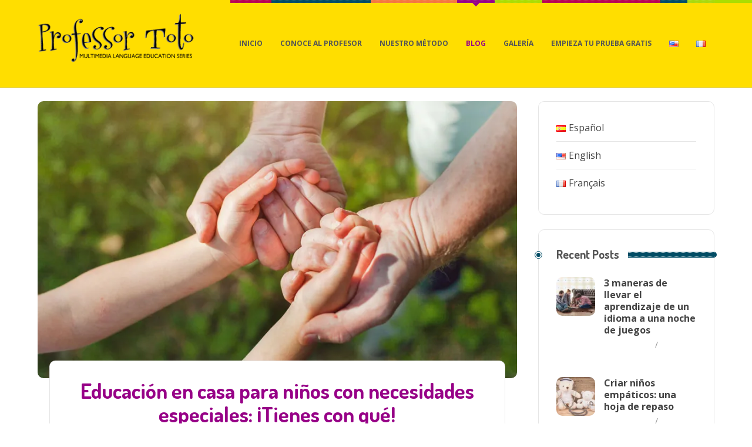

--- FILE ---
content_type: text/html; charset=UTF-8
request_url: https://professortoto.com/es/educativo/educacion-en-casa-para-ninos-con-necesidades-especiales-tienes-con-que/
body_size: 25330
content:
<!DOCTYPE html>
<html dir="ltr" lang="es-ES" prefix="og: https://ogp.me/ns#">
<head>
<meta name="viewport" content="width=device-width, initial-scale=1" />
<meta http-equiv="Content-Type" content="text/html; charset=UTF-8" />
<title>Educación en casa para niños con necesidades especiales: ¡Tienes con qué! | Professor Toto</title>
<script>
//<![CDATA[
window.kidsworld_ajax = "https://professortoto.com/wp-admin/admin-ajax.php";
//]]>
</script>
	<style>img:is([sizes="auto" i], [sizes^="auto," i]) { contain-intrinsic-size: 3000px 1500px }</style>
	
		<!-- All in One SEO 4.8.6.1 - aioseo.com -->
	<meta name="robots" content="max-image-preview:large" />
	<meta name="author" content="admin"/>
	<meta name="keywords" content="aprendizaje virtual,educativo,ser padres" />
	<link rel="canonical" href="https://professortoto.com/es/educativo/educacion-en-casa-para-ninos-con-necesidades-especiales-tienes-con-que/" />
	<meta name="generator" content="All in One SEO (AIOSEO) 4.8.6.1" />
		<meta property="og:locale" content="es_ES" />
		<meta property="og:site_name" content="Professor Toto | Multimedia Language Education Series" />
		<meta property="og:type" content="article" />
		<meta property="og:title" content="Educación en casa para niños con necesidades especiales: ¡Tienes con qué! | Professor Toto" />
		<meta property="og:url" content="https://professortoto.com/es/educativo/educacion-en-casa-para-ninos-con-necesidades-especiales-tienes-con-que/" />
		<meta property="article:published_time" content="2020-06-24T00:11:50+00:00" />
		<meta property="article:modified_time" content="2022-03-24T19:01:39+00:00" />
		<meta name="twitter:card" content="summary" />
		<meta name="twitter:title" content="Educación en casa para niños con necesidades especiales: ¡Tienes con qué! | Professor Toto" />
		<script type="application/ld+json" class="aioseo-schema">
			{"@context":"https:\/\/schema.org","@graph":[{"@type":"Article","@id":"https:\/\/professortoto.com\/es\/educativo\/educacion-en-casa-para-ninos-con-necesidades-especiales-tienes-con-que\/#article","name":"Educaci\u00f3n en casa para ni\u00f1os con necesidades especiales: \u00a1Tienes con qu\u00e9! | Professor Toto","headline":"Educaci\u00f3n en casa para ni\u00f1os con necesidades especiales: \u00a1Tienes con qu\u00e9!","author":{"@id":"https:\/\/professortoto.com\/es\/author\/admin\/#author"},"publisher":{"@id":"https:\/\/professortoto.com\/#organization"},"image":{"@type":"ImageObject","url":"https:\/\/i0.wp.com\/professortoto.com\/wp-content\/uploads\/2020\/04\/holding-hands.jpg?fit=900%2C605&ssl=1","width":900,"height":605},"datePublished":"2020-06-24T00:11:50+00:00","dateModified":"2022-03-24T19:01:39+00:00","inLanguage":"es-ES","mainEntityOfPage":{"@id":"https:\/\/professortoto.com\/es\/educativo\/educacion-en-casa-para-ninos-con-necesidades-especiales-tienes-con-que\/#webpage"},"isPartOf":{"@id":"https:\/\/professortoto.com\/es\/educativo\/educacion-en-casa-para-ninos-con-necesidades-especiales-tienes-con-que\/#webpage"},"articleSection":"Aprendizaje Virtual, Educativo, Ser Padres, Espa\u00f1ol, pll_60d3cdc6315d4"},{"@type":"BreadcrumbList","@id":"https:\/\/professortoto.com\/es\/educativo\/educacion-en-casa-para-ninos-con-necesidades-especiales-tienes-con-que\/#breadcrumblist","itemListElement":[{"@type":"ListItem","@id":"https:\/\/professortoto.com#listItem","position":1,"name":"Home","item":"https:\/\/professortoto.com","nextItem":{"@type":"ListItem","@id":"https:\/\/professortoto.com\/es\/category\/educativo\/#listItem","name":"Educativo"}},{"@type":"ListItem","@id":"https:\/\/professortoto.com\/es\/category\/educativo\/#listItem","position":2,"name":"Educativo","item":"https:\/\/professortoto.com\/es\/category\/educativo\/","nextItem":{"@type":"ListItem","@id":"https:\/\/professortoto.com\/es\/educativo\/educacion-en-casa-para-ninos-con-necesidades-especiales-tienes-con-que\/#listItem","name":"Educaci\u00f3n en casa para ni\u00f1os con necesidades especiales: \u00a1Tienes con qu\u00e9!"},"previousItem":{"@type":"ListItem","@id":"https:\/\/professortoto.com#listItem","name":"Home"}},{"@type":"ListItem","@id":"https:\/\/professortoto.com\/es\/educativo\/educacion-en-casa-para-ninos-con-necesidades-especiales-tienes-con-que\/#listItem","position":3,"name":"Educaci\u00f3n en casa para ni\u00f1os con necesidades especiales: \u00a1Tienes con qu\u00e9!","previousItem":{"@type":"ListItem","@id":"https:\/\/professortoto.com\/es\/category\/educativo\/#listItem","name":"Educativo"}}]},{"@type":"Organization","@id":"https:\/\/professortoto.com\/#organization","name":"Professor Toto","description":"Multimedia Language Education Series","url":"https:\/\/professortoto.com\/"},{"@type":"Person","@id":"https:\/\/professortoto.com\/es\/author\/admin\/#author","url":"https:\/\/professortoto.com\/es\/author\/admin\/","name":"admin","image":{"@type":"ImageObject","@id":"https:\/\/professortoto.com\/es\/educativo\/educacion-en-casa-para-ninos-con-necesidades-especiales-tienes-con-que\/#authorImage","url":"https:\/\/secure.gravatar.com\/avatar\/8eff8ab676675bb2cca7164048235f26637c6e3325e3553cfb6675b7c00716d7?s=96&d=mm&r=g","width":96,"height":96,"caption":"admin"}},{"@type":"WebPage","@id":"https:\/\/professortoto.com\/es\/educativo\/educacion-en-casa-para-ninos-con-necesidades-especiales-tienes-con-que\/#webpage","url":"https:\/\/professortoto.com\/es\/educativo\/educacion-en-casa-para-ninos-con-necesidades-especiales-tienes-con-que\/","name":"Educaci\u00f3n en casa para ni\u00f1os con necesidades especiales: \u00a1Tienes con qu\u00e9! | Professor Toto","inLanguage":"es-ES","isPartOf":{"@id":"https:\/\/professortoto.com\/#website"},"breadcrumb":{"@id":"https:\/\/professortoto.com\/es\/educativo\/educacion-en-casa-para-ninos-con-necesidades-especiales-tienes-con-que\/#breadcrumblist"},"author":{"@id":"https:\/\/professortoto.com\/es\/author\/admin\/#author"},"creator":{"@id":"https:\/\/professortoto.com\/es\/author\/admin\/#author"},"image":{"@type":"ImageObject","url":"https:\/\/i0.wp.com\/professortoto.com\/wp-content\/uploads\/2020\/04\/holding-hands.jpg?fit=900%2C605&ssl=1","@id":"https:\/\/professortoto.com\/es\/educativo\/educacion-en-casa-para-ninos-con-necesidades-especiales-tienes-con-que\/#mainImage","width":900,"height":605},"primaryImageOfPage":{"@id":"https:\/\/professortoto.com\/es\/educativo\/educacion-en-casa-para-ninos-con-necesidades-especiales-tienes-con-que\/#mainImage"},"datePublished":"2020-06-24T00:11:50+00:00","dateModified":"2022-03-24T19:01:39+00:00"},{"@type":"WebSite","@id":"https:\/\/professortoto.com\/#website","url":"https:\/\/professortoto.com\/","name":"Professor Toto","description":"Multimedia Language Education Series","inLanguage":"es-ES","publisher":{"@id":"https:\/\/professortoto.com\/#organization"}}]}
		</script>
		<!-- All in One SEO -->

<link rel="alternate" href="https://professortoto.com/es/educativo/educacion-en-casa-para-ninos-con-necesidades-especiales-tienes-con-que/" hreflang="es" />
<link rel="alternate" href="https://professortoto.com/educational/test/" hreflang="en" />
<link rel='dns-prefetch' href='//stats.wp.com' />
<link rel='dns-prefetch' href='//fonts.googleapis.com' />
<link rel='preconnect' href='//i0.wp.com' />
<link rel='preconnect' href='//c0.wp.com' />
<link rel="alternate" type="application/rss+xml" title="Professor Toto &raquo; Feed" href="https://professortoto.com/es/feed/" />
		<!-- This site uses the Google Analytics by MonsterInsights plugin v9.7.0 - Using Analytics tracking - https://www.monsterinsights.com/ -->
							<script src="//www.googletagmanager.com/gtag/js?id=G-MZCDC98803"  data-cfasync="false" data-wpfc-render="false" type="text/javascript" async></script>
			<script data-cfasync="false" data-wpfc-render="false" type="text/javascript">
				var mi_version = '9.7.0';
				var mi_track_user = true;
				var mi_no_track_reason = '';
								var MonsterInsightsDefaultLocations = {"page_location":"https:\/\/professortoto.com\/es\/educativo\/educacion-en-casa-para-ninos-con-necesidades-especiales-tienes-con-que\/"};
								if ( typeof MonsterInsightsPrivacyGuardFilter === 'function' ) {
					var MonsterInsightsLocations = (typeof MonsterInsightsExcludeQuery === 'object') ? MonsterInsightsPrivacyGuardFilter( MonsterInsightsExcludeQuery ) : MonsterInsightsPrivacyGuardFilter( MonsterInsightsDefaultLocations );
				} else {
					var MonsterInsightsLocations = (typeof MonsterInsightsExcludeQuery === 'object') ? MonsterInsightsExcludeQuery : MonsterInsightsDefaultLocations;
				}

								var disableStrs = [
										'ga-disable-G-MZCDC98803',
									];

				/* Function to detect opted out users */
				function __gtagTrackerIsOptedOut() {
					for (var index = 0; index < disableStrs.length; index++) {
						if (document.cookie.indexOf(disableStrs[index] + '=true') > -1) {
							return true;
						}
					}

					return false;
				}

				/* Disable tracking if the opt-out cookie exists. */
				if (__gtagTrackerIsOptedOut()) {
					for (var index = 0; index < disableStrs.length; index++) {
						window[disableStrs[index]] = true;
					}
				}

				/* Opt-out function */
				function __gtagTrackerOptout() {
					for (var index = 0; index < disableStrs.length; index++) {
						document.cookie = disableStrs[index] + '=true; expires=Thu, 31 Dec 2099 23:59:59 UTC; path=/';
						window[disableStrs[index]] = true;
					}
				}

				if ('undefined' === typeof gaOptout) {
					function gaOptout() {
						__gtagTrackerOptout();
					}
				}
								window.dataLayer = window.dataLayer || [];

				window.MonsterInsightsDualTracker = {
					helpers: {},
					trackers: {},
				};
				if (mi_track_user) {
					function __gtagDataLayer() {
						dataLayer.push(arguments);
					}

					function __gtagTracker(type, name, parameters) {
						if (!parameters) {
							parameters = {};
						}

						if (parameters.send_to) {
							__gtagDataLayer.apply(null, arguments);
							return;
						}

						if (type === 'event') {
														parameters.send_to = monsterinsights_frontend.v4_id;
							var hookName = name;
							if (typeof parameters['event_category'] !== 'undefined') {
								hookName = parameters['event_category'] + ':' + name;
							}

							if (typeof MonsterInsightsDualTracker.trackers[hookName] !== 'undefined') {
								MonsterInsightsDualTracker.trackers[hookName](parameters);
							} else {
								__gtagDataLayer('event', name, parameters);
							}
							
						} else {
							__gtagDataLayer.apply(null, arguments);
						}
					}

					__gtagTracker('js', new Date());
					__gtagTracker('set', {
						'developer_id.dZGIzZG': true,
											});
					if ( MonsterInsightsLocations.page_location ) {
						__gtagTracker('set', MonsterInsightsLocations);
					}
										__gtagTracker('config', 'G-MZCDC98803', {"forceSSL":"true","link_attribution":"true","linker":{"domains":["professortoto.vhx.tv"]}} );
										window.gtag = __gtagTracker;										(function () {
						/* https://developers.google.com/analytics/devguides/collection/analyticsjs/ */
						/* ga and __gaTracker compatibility shim. */
						var noopfn = function () {
							return null;
						};
						var newtracker = function () {
							return new Tracker();
						};
						var Tracker = function () {
							return null;
						};
						var p = Tracker.prototype;
						p.get = noopfn;
						p.set = noopfn;
						p.send = function () {
							var args = Array.prototype.slice.call(arguments);
							args.unshift('send');
							__gaTracker.apply(null, args);
						};
						var __gaTracker = function () {
							var len = arguments.length;
							if (len === 0) {
								return;
							}
							var f = arguments[len - 1];
							if (typeof f !== 'object' || f === null || typeof f.hitCallback !== 'function') {
								if ('send' === arguments[0]) {
									var hitConverted, hitObject = false, action;
									if ('event' === arguments[1]) {
										if ('undefined' !== typeof arguments[3]) {
											hitObject = {
												'eventAction': arguments[3],
												'eventCategory': arguments[2],
												'eventLabel': arguments[4],
												'value': arguments[5] ? arguments[5] : 1,
											}
										}
									}
									if ('pageview' === arguments[1]) {
										if ('undefined' !== typeof arguments[2]) {
											hitObject = {
												'eventAction': 'page_view',
												'page_path': arguments[2],
											}
										}
									}
									if (typeof arguments[2] === 'object') {
										hitObject = arguments[2];
									}
									if (typeof arguments[5] === 'object') {
										Object.assign(hitObject, arguments[5]);
									}
									if ('undefined' !== typeof arguments[1].hitType) {
										hitObject = arguments[1];
										if ('pageview' === hitObject.hitType) {
											hitObject.eventAction = 'page_view';
										}
									}
									if (hitObject) {
										action = 'timing' === arguments[1].hitType ? 'timing_complete' : hitObject.eventAction;
										hitConverted = mapArgs(hitObject);
										__gtagTracker('event', action, hitConverted);
									}
								}
								return;
							}

							function mapArgs(args) {
								var arg, hit = {};
								var gaMap = {
									'eventCategory': 'event_category',
									'eventAction': 'event_action',
									'eventLabel': 'event_label',
									'eventValue': 'event_value',
									'nonInteraction': 'non_interaction',
									'timingCategory': 'event_category',
									'timingVar': 'name',
									'timingValue': 'value',
									'timingLabel': 'event_label',
									'page': 'page_path',
									'location': 'page_location',
									'title': 'page_title',
									'referrer' : 'page_referrer',
								};
								for (arg in args) {
																		if (!(!args.hasOwnProperty(arg) || !gaMap.hasOwnProperty(arg))) {
										hit[gaMap[arg]] = args[arg];
									} else {
										hit[arg] = args[arg];
									}
								}
								return hit;
							}

							try {
								f.hitCallback();
							} catch (ex) {
							}
						};
						__gaTracker.create = newtracker;
						__gaTracker.getByName = newtracker;
						__gaTracker.getAll = function () {
							return [];
						};
						__gaTracker.remove = noopfn;
						__gaTracker.loaded = true;
						window['__gaTracker'] = __gaTracker;
					})();
									} else {
										console.log("");
					(function () {
						function __gtagTracker() {
							return null;
						}

						window['__gtagTracker'] = __gtagTracker;
						window['gtag'] = __gtagTracker;
					})();
									}
			</script>
			
							<!-- / Google Analytics by MonsterInsights -->
		<script type="text/javascript">
/* <![CDATA[ */
window._wpemojiSettings = {"baseUrl":"https:\/\/s.w.org\/images\/core\/emoji\/16.0.1\/72x72\/","ext":".png","svgUrl":"https:\/\/s.w.org\/images\/core\/emoji\/16.0.1\/svg\/","svgExt":".svg","source":{"concatemoji":"https:\/\/professortoto.com\/wp-includes\/js\/wp-emoji-release.min.js?ver=6.8.3"}};
/*! This file is auto-generated */
!function(s,n){var o,i,e;function c(e){try{var t={supportTests:e,timestamp:(new Date).valueOf()};sessionStorage.setItem(o,JSON.stringify(t))}catch(e){}}function p(e,t,n){e.clearRect(0,0,e.canvas.width,e.canvas.height),e.fillText(t,0,0);var t=new Uint32Array(e.getImageData(0,0,e.canvas.width,e.canvas.height).data),a=(e.clearRect(0,0,e.canvas.width,e.canvas.height),e.fillText(n,0,0),new Uint32Array(e.getImageData(0,0,e.canvas.width,e.canvas.height).data));return t.every(function(e,t){return e===a[t]})}function u(e,t){e.clearRect(0,0,e.canvas.width,e.canvas.height),e.fillText(t,0,0);for(var n=e.getImageData(16,16,1,1),a=0;a<n.data.length;a++)if(0!==n.data[a])return!1;return!0}function f(e,t,n,a){switch(t){case"flag":return n(e,"\ud83c\udff3\ufe0f\u200d\u26a7\ufe0f","\ud83c\udff3\ufe0f\u200b\u26a7\ufe0f")?!1:!n(e,"\ud83c\udde8\ud83c\uddf6","\ud83c\udde8\u200b\ud83c\uddf6")&&!n(e,"\ud83c\udff4\udb40\udc67\udb40\udc62\udb40\udc65\udb40\udc6e\udb40\udc67\udb40\udc7f","\ud83c\udff4\u200b\udb40\udc67\u200b\udb40\udc62\u200b\udb40\udc65\u200b\udb40\udc6e\u200b\udb40\udc67\u200b\udb40\udc7f");case"emoji":return!a(e,"\ud83e\udedf")}return!1}function g(e,t,n,a){var r="undefined"!=typeof WorkerGlobalScope&&self instanceof WorkerGlobalScope?new OffscreenCanvas(300,150):s.createElement("canvas"),o=r.getContext("2d",{willReadFrequently:!0}),i=(o.textBaseline="top",o.font="600 32px Arial",{});return e.forEach(function(e){i[e]=t(o,e,n,a)}),i}function t(e){var t=s.createElement("script");t.src=e,t.defer=!0,s.head.appendChild(t)}"undefined"!=typeof Promise&&(o="wpEmojiSettingsSupports",i=["flag","emoji"],n.supports={everything:!0,everythingExceptFlag:!0},e=new Promise(function(e){s.addEventListener("DOMContentLoaded",e,{once:!0})}),new Promise(function(t){var n=function(){try{var e=JSON.parse(sessionStorage.getItem(o));if("object"==typeof e&&"number"==typeof e.timestamp&&(new Date).valueOf()<e.timestamp+604800&&"object"==typeof e.supportTests)return e.supportTests}catch(e){}return null}();if(!n){if("undefined"!=typeof Worker&&"undefined"!=typeof OffscreenCanvas&&"undefined"!=typeof URL&&URL.createObjectURL&&"undefined"!=typeof Blob)try{var e="postMessage("+g.toString()+"("+[JSON.stringify(i),f.toString(),p.toString(),u.toString()].join(",")+"));",a=new Blob([e],{type:"text/javascript"}),r=new Worker(URL.createObjectURL(a),{name:"wpTestEmojiSupports"});return void(r.onmessage=function(e){c(n=e.data),r.terminate(),t(n)})}catch(e){}c(n=g(i,f,p,u))}t(n)}).then(function(e){for(var t in e)n.supports[t]=e[t],n.supports.everything=n.supports.everything&&n.supports[t],"flag"!==t&&(n.supports.everythingExceptFlag=n.supports.everythingExceptFlag&&n.supports[t]);n.supports.everythingExceptFlag=n.supports.everythingExceptFlag&&!n.supports.flag,n.DOMReady=!1,n.readyCallback=function(){n.DOMReady=!0}}).then(function(){return e}).then(function(){var e;n.supports.everything||(n.readyCallback(),(e=n.source||{}).concatemoji?t(e.concatemoji):e.wpemoji&&e.twemoji&&(t(e.twemoji),t(e.wpemoji)))}))}((window,document),window._wpemojiSettings);
/* ]]> */
</script>
<link rel='stylesheet' id='google-fonts-lato-css' href='//fonts.googleapis.com/css?family=Lato%3A400%2C700&#038;ver=6.8.3' type='text/css' media='all' />
<link rel='stylesheet' id='sched-style-css' href='https://professortoto.com/wp-content/plugins/rdv-timetable/css/schedule.css?ver=6.8.3' type='text/css' media='all' />
<link rel='stylesheet' id='sched-icons-css' href='https://professortoto.com/wp-content/plugins/rdv-timetable/packages/icons/css/icons.min.css?ver=6.8.3' type='text/css' media='all' />
<style id='wp-emoji-styles-inline-css' type='text/css'>

	img.wp-smiley, img.emoji {
		display: inline !important;
		border: none !important;
		box-shadow: none !important;
		height: 1em !important;
		width: 1em !important;
		margin: 0 0.07em !important;
		vertical-align: -0.1em !important;
		background: none !important;
		padding: 0 !important;
	}
</style>
<link rel='stylesheet' id='wp-block-library-css' href='https://c0.wp.com/c/6.8.3/wp-includes/css/dist/block-library/style.min.css' type='text/css' media='all' />
<style id='classic-theme-styles-inline-css' type='text/css'>
/*! This file is auto-generated */
.wp-block-button__link{color:#fff;background-color:#32373c;border-radius:9999px;box-shadow:none;text-decoration:none;padding:calc(.667em + 2px) calc(1.333em + 2px);font-size:1.125em}.wp-block-file__button{background:#32373c;color:#fff;text-decoration:none}
</style>
<link rel='stylesheet' id='mediaelement-css' href='https://c0.wp.com/c/6.8.3/wp-includes/js/mediaelement/mediaelementplayer-legacy.min.css' type='text/css' media='all' />
<link rel='stylesheet' id='wp-mediaelement-css' href='https://c0.wp.com/c/6.8.3/wp-includes/js/mediaelement/wp-mediaelement.min.css' type='text/css' media='all' />
<style id='jetpack-sharing-buttons-style-inline-css' type='text/css'>
.jetpack-sharing-buttons__services-list{display:flex;flex-direction:row;flex-wrap:wrap;gap:0;list-style-type:none;margin:5px;padding:0}.jetpack-sharing-buttons__services-list.has-small-icon-size{font-size:12px}.jetpack-sharing-buttons__services-list.has-normal-icon-size{font-size:16px}.jetpack-sharing-buttons__services-list.has-large-icon-size{font-size:24px}.jetpack-sharing-buttons__services-list.has-huge-icon-size{font-size:36px}@media print{.jetpack-sharing-buttons__services-list{display:none!important}}.editor-styles-wrapper .wp-block-jetpack-sharing-buttons{gap:0;padding-inline-start:0}ul.jetpack-sharing-buttons__services-list.has-background{padding:1.25em 2.375em}
</style>
<style id='global-styles-inline-css' type='text/css'>
:root{--wp--preset--aspect-ratio--square: 1;--wp--preset--aspect-ratio--4-3: 4/3;--wp--preset--aspect-ratio--3-4: 3/4;--wp--preset--aspect-ratio--3-2: 3/2;--wp--preset--aspect-ratio--2-3: 2/3;--wp--preset--aspect-ratio--16-9: 16/9;--wp--preset--aspect-ratio--9-16: 9/16;--wp--preset--color--black: #000000;--wp--preset--color--cyan-bluish-gray: #abb8c3;--wp--preset--color--white: #ffffff;--wp--preset--color--pale-pink: #f78da7;--wp--preset--color--vivid-red: #cf2e2e;--wp--preset--color--luminous-vivid-orange: #ff6900;--wp--preset--color--luminous-vivid-amber: #fcb900;--wp--preset--color--light-green-cyan: #7bdcb5;--wp--preset--color--vivid-green-cyan: #00d084;--wp--preset--color--pale-cyan-blue: #8ed1fc;--wp--preset--color--vivid-cyan-blue: #0693e3;--wp--preset--color--vivid-purple: #9b51e0;--wp--preset--gradient--vivid-cyan-blue-to-vivid-purple: linear-gradient(135deg,rgba(6,147,227,1) 0%,rgb(155,81,224) 100%);--wp--preset--gradient--light-green-cyan-to-vivid-green-cyan: linear-gradient(135deg,rgb(122,220,180) 0%,rgb(0,208,130) 100%);--wp--preset--gradient--luminous-vivid-amber-to-luminous-vivid-orange: linear-gradient(135deg,rgba(252,185,0,1) 0%,rgba(255,105,0,1) 100%);--wp--preset--gradient--luminous-vivid-orange-to-vivid-red: linear-gradient(135deg,rgba(255,105,0,1) 0%,rgb(207,46,46) 100%);--wp--preset--gradient--very-light-gray-to-cyan-bluish-gray: linear-gradient(135deg,rgb(238,238,238) 0%,rgb(169,184,195) 100%);--wp--preset--gradient--cool-to-warm-spectrum: linear-gradient(135deg,rgb(74,234,220) 0%,rgb(151,120,209) 20%,rgb(207,42,186) 40%,rgb(238,44,130) 60%,rgb(251,105,98) 80%,rgb(254,248,76) 100%);--wp--preset--gradient--blush-light-purple: linear-gradient(135deg,rgb(255,206,236) 0%,rgb(152,150,240) 100%);--wp--preset--gradient--blush-bordeaux: linear-gradient(135deg,rgb(254,205,165) 0%,rgb(254,45,45) 50%,rgb(107,0,62) 100%);--wp--preset--gradient--luminous-dusk: linear-gradient(135deg,rgb(255,203,112) 0%,rgb(199,81,192) 50%,rgb(65,88,208) 100%);--wp--preset--gradient--pale-ocean: linear-gradient(135deg,rgb(255,245,203) 0%,rgb(182,227,212) 50%,rgb(51,167,181) 100%);--wp--preset--gradient--electric-grass: linear-gradient(135deg,rgb(202,248,128) 0%,rgb(113,206,126) 100%);--wp--preset--gradient--midnight: linear-gradient(135deg,rgb(2,3,129) 0%,rgb(40,116,252) 100%);--wp--preset--font-size--small: 13px;--wp--preset--font-size--medium: 20px;--wp--preset--font-size--large: 36px;--wp--preset--font-size--x-large: 42px;--wp--preset--spacing--20: 0.44rem;--wp--preset--spacing--30: 0.67rem;--wp--preset--spacing--40: 1rem;--wp--preset--spacing--50: 1.5rem;--wp--preset--spacing--60: 2.25rem;--wp--preset--spacing--70: 3.38rem;--wp--preset--spacing--80: 5.06rem;--wp--preset--shadow--natural: 6px 6px 9px rgba(0, 0, 0, 0.2);--wp--preset--shadow--deep: 12px 12px 50px rgba(0, 0, 0, 0.4);--wp--preset--shadow--sharp: 6px 6px 0px rgba(0, 0, 0, 0.2);--wp--preset--shadow--outlined: 6px 6px 0px -3px rgba(255, 255, 255, 1), 6px 6px rgba(0, 0, 0, 1);--wp--preset--shadow--crisp: 6px 6px 0px rgba(0, 0, 0, 1);}:where(.is-layout-flex){gap: 0.5em;}:where(.is-layout-grid){gap: 0.5em;}body .is-layout-flex{display: flex;}.is-layout-flex{flex-wrap: wrap;align-items: center;}.is-layout-flex > :is(*, div){margin: 0;}body .is-layout-grid{display: grid;}.is-layout-grid > :is(*, div){margin: 0;}:where(.wp-block-columns.is-layout-flex){gap: 2em;}:where(.wp-block-columns.is-layout-grid){gap: 2em;}:where(.wp-block-post-template.is-layout-flex){gap: 1.25em;}:where(.wp-block-post-template.is-layout-grid){gap: 1.25em;}.has-black-color{color: var(--wp--preset--color--black) !important;}.has-cyan-bluish-gray-color{color: var(--wp--preset--color--cyan-bluish-gray) !important;}.has-white-color{color: var(--wp--preset--color--white) !important;}.has-pale-pink-color{color: var(--wp--preset--color--pale-pink) !important;}.has-vivid-red-color{color: var(--wp--preset--color--vivid-red) !important;}.has-luminous-vivid-orange-color{color: var(--wp--preset--color--luminous-vivid-orange) !important;}.has-luminous-vivid-amber-color{color: var(--wp--preset--color--luminous-vivid-amber) !important;}.has-light-green-cyan-color{color: var(--wp--preset--color--light-green-cyan) !important;}.has-vivid-green-cyan-color{color: var(--wp--preset--color--vivid-green-cyan) !important;}.has-pale-cyan-blue-color{color: var(--wp--preset--color--pale-cyan-blue) !important;}.has-vivid-cyan-blue-color{color: var(--wp--preset--color--vivid-cyan-blue) !important;}.has-vivid-purple-color{color: var(--wp--preset--color--vivid-purple) !important;}.has-black-background-color{background-color: var(--wp--preset--color--black) !important;}.has-cyan-bluish-gray-background-color{background-color: var(--wp--preset--color--cyan-bluish-gray) !important;}.has-white-background-color{background-color: var(--wp--preset--color--white) !important;}.has-pale-pink-background-color{background-color: var(--wp--preset--color--pale-pink) !important;}.has-vivid-red-background-color{background-color: var(--wp--preset--color--vivid-red) !important;}.has-luminous-vivid-orange-background-color{background-color: var(--wp--preset--color--luminous-vivid-orange) !important;}.has-luminous-vivid-amber-background-color{background-color: var(--wp--preset--color--luminous-vivid-amber) !important;}.has-light-green-cyan-background-color{background-color: var(--wp--preset--color--light-green-cyan) !important;}.has-vivid-green-cyan-background-color{background-color: var(--wp--preset--color--vivid-green-cyan) !important;}.has-pale-cyan-blue-background-color{background-color: var(--wp--preset--color--pale-cyan-blue) !important;}.has-vivid-cyan-blue-background-color{background-color: var(--wp--preset--color--vivid-cyan-blue) !important;}.has-vivid-purple-background-color{background-color: var(--wp--preset--color--vivid-purple) !important;}.has-black-border-color{border-color: var(--wp--preset--color--black) !important;}.has-cyan-bluish-gray-border-color{border-color: var(--wp--preset--color--cyan-bluish-gray) !important;}.has-white-border-color{border-color: var(--wp--preset--color--white) !important;}.has-pale-pink-border-color{border-color: var(--wp--preset--color--pale-pink) !important;}.has-vivid-red-border-color{border-color: var(--wp--preset--color--vivid-red) !important;}.has-luminous-vivid-orange-border-color{border-color: var(--wp--preset--color--luminous-vivid-orange) !important;}.has-luminous-vivid-amber-border-color{border-color: var(--wp--preset--color--luminous-vivid-amber) !important;}.has-light-green-cyan-border-color{border-color: var(--wp--preset--color--light-green-cyan) !important;}.has-vivid-green-cyan-border-color{border-color: var(--wp--preset--color--vivid-green-cyan) !important;}.has-pale-cyan-blue-border-color{border-color: var(--wp--preset--color--pale-cyan-blue) !important;}.has-vivid-cyan-blue-border-color{border-color: var(--wp--preset--color--vivid-cyan-blue) !important;}.has-vivid-purple-border-color{border-color: var(--wp--preset--color--vivid-purple) !important;}.has-vivid-cyan-blue-to-vivid-purple-gradient-background{background: var(--wp--preset--gradient--vivid-cyan-blue-to-vivid-purple) !important;}.has-light-green-cyan-to-vivid-green-cyan-gradient-background{background: var(--wp--preset--gradient--light-green-cyan-to-vivid-green-cyan) !important;}.has-luminous-vivid-amber-to-luminous-vivid-orange-gradient-background{background: var(--wp--preset--gradient--luminous-vivid-amber-to-luminous-vivid-orange) !important;}.has-luminous-vivid-orange-to-vivid-red-gradient-background{background: var(--wp--preset--gradient--luminous-vivid-orange-to-vivid-red) !important;}.has-very-light-gray-to-cyan-bluish-gray-gradient-background{background: var(--wp--preset--gradient--very-light-gray-to-cyan-bluish-gray) !important;}.has-cool-to-warm-spectrum-gradient-background{background: var(--wp--preset--gradient--cool-to-warm-spectrum) !important;}.has-blush-light-purple-gradient-background{background: var(--wp--preset--gradient--blush-light-purple) !important;}.has-blush-bordeaux-gradient-background{background: var(--wp--preset--gradient--blush-bordeaux) !important;}.has-luminous-dusk-gradient-background{background: var(--wp--preset--gradient--luminous-dusk) !important;}.has-pale-ocean-gradient-background{background: var(--wp--preset--gradient--pale-ocean) !important;}.has-electric-grass-gradient-background{background: var(--wp--preset--gradient--electric-grass) !important;}.has-midnight-gradient-background{background: var(--wp--preset--gradient--midnight) !important;}.has-small-font-size{font-size: var(--wp--preset--font-size--small) !important;}.has-medium-font-size{font-size: var(--wp--preset--font-size--medium) !important;}.has-large-font-size{font-size: var(--wp--preset--font-size--large) !important;}.has-x-large-font-size{font-size: var(--wp--preset--font-size--x-large) !important;}
:where(.wp-block-post-template.is-layout-flex){gap: 1.25em;}:where(.wp-block-post-template.is-layout-grid){gap: 1.25em;}
:where(.wp-block-columns.is-layout-flex){gap: 2em;}:where(.wp-block-columns.is-layout-grid){gap: 2em;}
:root :where(.wp-block-pullquote){font-size: 1.5em;line-height: 1.6;}
</style>
<link rel='stylesheet' id='contact-form-7-css' href='https://professortoto.com/wp-content/plugins/contact-form-7/includes/css/styles.css?ver=6.1.1' type='text/css' media='all' />
<link rel='stylesheet' id='tp_twitter_plugin_css-css' href='https://professortoto.com/wp-content/plugins/recent-tweets-widget/tp_twitter_plugin.css?ver=1.0' type='text/css' media='screen' />
<link rel='stylesheet' id='rs-plugin-settings-css' href='https://professortoto.com/wp-content/plugins/revslider/public/assets/css/settings.css?ver=5.4.8.3' type='text/css' media='all' />
<style id='rs-plugin-settings-inline-css' type='text/css'>
#rs-demo-id {}
</style>
<link rel='stylesheet' id='kidsworld-google-fonts-css' href='//fonts.googleapis.com/css?family=Open+Sans%3A400%2C400italic%2C700%2C700italic%7COpen+Sans%3A700%7CDosis%3A700&#038;subset=latin%2Clatin-ext&#038;ver=2.6.0' type='text/css' media='all' />
<link rel='stylesheet' id='font-icons-css' href='https://professortoto.com/wp-content/themes/kids-world/fonts/font-awesome.css?ver=2.6.0' type='text/css' media='all' />
<link rel='stylesheet' id='kidsworld-global-css' href='https://professortoto.com/wp-content/themes/kids-world/css/global.css?ver=2.6.0' type='text/css' media='all' />
<link rel='stylesheet' id='kidsworld-main-css' href='https://professortoto.com/wp-content/themes/kids-world/style.css?ver=2.6.0' type='text/css' media='all' />
<link rel='stylesheet' id='kidsworld-layout-css' href='https://professortoto.com/wp-content/themes/kids-world/css/layout.css?ver=2.6.0' type='text/css' media='all' />
<link rel='stylesheet' id='kidsworld-styling-css' href='https://professortoto.com/wp-content/themes/kids-world/styling.css?ver=2.6.0' type='text/css' media='all' />
<link rel='stylesheet' id='kidsworld-responsive-css' href='https://professortoto.com/wp-content/themes/kids-world/css/responsive.css?ver=2.6.0' type='text/css' media='all' />
<link rel='stylesheet' id='kidsworld-custom-css' href='https://professortoto.com/wp-content/themes/kids-world/custom.css?ver=2.6.0' type='text/css' media='all' />
<link rel='stylesheet' id='jetpack-subscriptions-css' href='https://c0.wp.com/p/jetpack/14.9.1/_inc/build/subscriptions/subscriptions.min.css' type='text/css' media='all' />
<link rel='stylesheet' id='school-shortcodes-css' href='https://professortoto.com/wp-content/plugins/pre-school-shortcodes/css/school-shortcodes.css?ver=2.31' type='text/css' media='all' />
<link rel='stylesheet' id='shortcodes-styling-css' href='https://professortoto.com/wp-content/plugins/pre-school-shortcodes/css/shortcodes-styling.css?ver=2.31' type='text/css' media='all' />
<link rel='stylesheet' id='kidsworld-plugin-fix-css' href='https://professortoto.com/wp-content/themes/kids-world/css/plugin-fix.css?ver=6.8.3' type='text/css' media='all' />
<link rel='stylesheet' id='kidsworld-child-theme-style-css' href='https://professortoto.com/wp-content/themes/kids-world-child-theme/style.css?ver=6.8.3' type='text/css' media='all' />
<script type="text/javascript" src="https://c0.wp.com/c/6.8.3/wp-includes/js/jquery/jquery.min.js" id="jquery-core-js"></script>
<script type="text/javascript" src="https://c0.wp.com/c/6.8.3/wp-includes/js/jquery/jquery-migrate.min.js" id="jquery-migrate-js"></script>
<script type="text/javascript" src="https://professortoto.com/wp-content/plugins/rdv-timetable/packages/color-mix/colormix-2.0.0.js?ver=6.8.3" id="ColorMix-js"></script>
<script type="text/javascript" src="https://professortoto.com/wp-content/plugins/rdv-timetable/js/schedule.js?ver=6.8.3" id="sched-script-js"></script>
<script type="text/javascript" src="https://professortoto.com/wp-content/plugins/google-analytics-for-wordpress/assets/js/frontend-gtag.min.js?ver=9.7.0" id="monsterinsights-frontend-script-js" async="async" data-wp-strategy="async"></script>
<script data-cfasync="false" data-wpfc-render="false" type="text/javascript" id='monsterinsights-frontend-script-js-extra'>/* <![CDATA[ */
var monsterinsights_frontend = {"js_events_tracking":"true","download_extensions":"doc,pdf,ppt,zip,xls,docx,pptx,xlsx","inbound_paths":"[{\"path\":\"\\\/go\\\/\",\"label\":\"affiliate\"},{\"path\":\"\\\/recommend\\\/\",\"label\":\"affiliate\"}]","home_url":"https:\/\/professortoto.com","hash_tracking":"false","v4_id":"G-MZCDC98803"};/* ]]> */
</script>
<script type="text/javascript" src="https://professortoto.com/wp-content/plugins/revslider/public/assets/js/jquery.themepunch.tools.min.js?ver=5.4.8.3" id="tp-tools-js"></script>
<script type="text/javascript" src="https://professortoto.com/wp-content/plugins/revslider/public/assets/js/jquery.themepunch.revolution.min.js?ver=5.4.8.3" id="revmin-js"></script>
<script></script><link rel="https://api.w.org/" href="https://professortoto.com/wp-json/" /><link rel="alternate" title="JSON" type="application/json" href="https://professortoto.com/wp-json/wp/v2/posts/3334" /><link rel="EditURI" type="application/rsd+xml" title="RSD" href="https://professortoto.com/xmlrpc.php?rsd" />
<meta name="generator" content="WordPress 6.8.3" />
<link rel='shortlink' href='https://wp.me/pbUtEq-RM' />
<link rel="alternate" title="oEmbed (JSON)" type="application/json+oembed" href="https://professortoto.com/wp-json/oembed/1.0/embed?url=https%3A%2F%2Fprofessortoto.com%2Fes%2Feducativo%2Feducacion-en-casa-para-ninos-con-necesidades-especiales-tienes-con-que%2F" />
<link rel="alternate" title="oEmbed (XML)" type="text/xml+oembed" href="https://professortoto.com/wp-json/oembed/1.0/embed?url=https%3A%2F%2Fprofessortoto.com%2Fes%2Feducativo%2Feducacion-en-casa-para-ninos-con-necesidades-especiales-tienes-con-que%2F&#038;format=xml" />
<!-- Facebook Pixel Code -->
<script>
  !function(f,b,e,v,n,t,s)
  {if(f.fbq)return;n=f.fbq=function(){n.callMethod?
  n.callMethod.apply(n,arguments):n.queue.push(arguments)};
  if(!f._fbq)f._fbq=n;n.push=n;n.loaded=!0;n.version='2.0';
  n.queue=[];t=b.createElement(e);t.async=!0;
  t.src=v;s=b.getElementsByTagName(e)[0];
  s.parentNode.insertBefore(t,s)}(window, document,'script',
  'https://connect.facebook.net/en_US/fbevents.js');
  fbq('init', '523640248304867');
  fbq('track', 'PageView');
</script>
<noscript><img height="1" width="1" style="display:none"
  src="https://www.facebook.com/tr?id=523640248304867&ev=PageView&noscript=1"
/></noscript>
<!-- End Facebook Pixel Code -->

<!-- Global site tag (gtag.js) - Google Ads: 1071306784 -->
<script async src="https://www.googletagmanager.com/gtag/js?id=AW-1071306784"></script>
<script>
  window.dataLayer = window.dataLayer || [];
  function gtag(){dataLayer.push(arguments);}
  gtag('js', new Date());

  gtag('config', 'AW-1071306784');
</script>	<style>img#wpstats{display:none}</style>
		<meta property="og:site_name" content="Professor Toto"/>
<meta property="og:image" content="https://i0.wp.com/professortoto.com/wp-content/uploads/2020/04/holding-hands.jpg?fit=900%2C605&#038;ssl=1"/>
<meta property="og:url" content="https://professortoto.com/es/educativo/educacion-en-casa-para-ninos-con-necesidades-especiales-tienes-con-que/"/>
<meta property="og:title" content="Educación en casa para niños con necesidades especiales: ¡Tienes con qué!"/>
<meta property="og:description" content="Para los padres de  iños co   ecesidades especiales, el repe ti o cambio hacia el apre dizaje virtual ha sido más que i co ve ie te. Mie tras la mayoría de los estudia tes ha accedido a leccio es virtuales co  sus pares, algu os co  más aprehe sio es que otros, los estudia tes co   ecesidades especiales ha  e fre tado dificultades ú icas y los padres de estos  iños puede  se tirse abrumados y  o preparados para esta situació . Como cualquier padre de u  hijo(a) co   ecesidades especiales puede atestiguar, u a educació  de calidad requiere u  esfuerzo e  equipo. Co  frecue cia este equipo i cluye desde terapeutas físicos y ocupacio ales hasta e fermeros y asiste tes escolares – ju to co  u a variedad de equipos y herramie tas. ¿Cómo se supo e que de repe te te co viertas e  todos esos profesio ales e tre ados? Para muchos, la respuesta reside e  la resilie cia que ha  desarrollado co  los años de haber criado a sus hijos. Los padres de  iños co   ecesidades especiales está  muy familiarizados co  lidiar co  los altos y bajos de diversos desórde es. Desde co vertirse repe ti ame te e  u  experto e  algo que jamás había  escuchado a [...]"/>
<meta property="og:type" content="article"/>
<meta name="generator" content="Powered by WPBakery Page Builder - drag and drop page builder for WordPress."/>
<meta name="generator" content="Powered by Slider Revolution 5.4.8.3 - responsive, Mobile-Friendly Slider Plugin for WordPress with comfortable drag and drop interface." />
<link rel="icon" href="https://i0.wp.com/professortoto.com/wp-content/uploads/2020/04/cropped-totohead.png?fit=32%2C32&#038;ssl=1" sizes="32x32" />
<link rel="icon" href="https://i0.wp.com/professortoto.com/wp-content/uploads/2020/04/cropped-totohead.png?fit=192%2C192&#038;ssl=1" sizes="192x192" />
<link rel="apple-touch-icon" href="https://i0.wp.com/professortoto.com/wp-content/uploads/2020/04/cropped-totohead.png?fit=180%2C180&#038;ssl=1" />
<meta name="msapplication-TileImage" content="https://i0.wp.com/professortoto.com/wp-content/uploads/2020/04/cropped-totohead.png?fit=270%2C270&#038;ssl=1" />
<script type="text/javascript">function setREVStartSize(e){									
						try{ e.c=jQuery(e.c);var i=jQuery(window).width(),t=9999,r=0,n=0,l=0,f=0,s=0,h=0;
							if(e.responsiveLevels&&(jQuery.each(e.responsiveLevels,function(e,f){f>i&&(t=r=f,l=e),i>f&&f>r&&(r=f,n=e)}),t>r&&(l=n)),f=e.gridheight[l]||e.gridheight[0]||e.gridheight,s=e.gridwidth[l]||e.gridwidth[0]||e.gridwidth,h=i/s,h=h>1?1:h,f=Math.round(h*f),"fullscreen"==e.sliderLayout){var u=(e.c.width(),jQuery(window).height());if(void 0!=e.fullScreenOffsetContainer){var c=e.fullScreenOffsetContainer.split(",");if (c) jQuery.each(c,function(e,i){u=jQuery(i).length>0?u-jQuery(i).outerHeight(!0):u}),e.fullScreenOffset.split("%").length>1&&void 0!=e.fullScreenOffset&&e.fullScreenOffset.length>0?u-=jQuery(window).height()*parseInt(e.fullScreenOffset,0)/100:void 0!=e.fullScreenOffset&&e.fullScreenOffset.length>0&&(u-=parseInt(e.fullScreenOffset,0))}f=u}else void 0!=e.minHeight&&f<e.minHeight&&(f=e.minHeight);e.c.closest(".rev_slider_wrapper").css({height:f})					
						}catch(d){console.log("Failure at Presize of Slider:"+d)}						
					};</script>
		<style type="text/css" id="wp-custom-css">
			.footer {
	background-image: none!important;
}

ul.kidsworld_top_nav > li > a > span::after { display:none; }

h1.kidsworld_sub_header_title:before,h1.kidsworld_sub_header_title:after { display: none; }

.footer {
    padding: 0px;
}

@media only screen and (max-width: 767px) {
    #totobackground { display:block; position:relative; }
    #totobackground:before { content:''; position:absolute; top:0; left:0; width:100%; height:100%; background-color:#ffde00; z-index:0; }
}

#kidsworld_mobi_nav #kidsworld_mobi_nav_btn {
    background: #000000;
    color: #fff;
}

@media only screen and (max-width: 979px) { 
	.kidsworld_footer_copyright p { margin:20px; }
}

.footer, .footer p {
  line-height: 10px;
	padding-top: 30px;
	padding-bottom:0px;
}


.kidsworld_postExcerptOn .kidsworld_post_text {
    text-align: left;
}

.kidsworld_footer_copyright {
    text-align: center;
    display: none;
}

.kidsworld_footer_border {
    position: relative;
	display: none;align-content
}

.kidsworld_logo_img img {
    height: 85px;
    max-height: 100px;
}

		</style>
		<noscript><style> .wpb_animate_when_almost_visible { opacity: 1; }</style></noscript><style id="kidsworld_customizer_css_output" type="text/css">body,.kidsworld_header_googlemap_info{font-family:Open Sans;font-style:normal;font-weight:400;font-size:18px;line-height:30px;}p{font-size:18px;line-height:30px;}#kidsworldHeader ul#kidsworld_top_nav,ul.kidsworld_top_nav ul li{font-family:Open Sans;font-style:normal;font-weight:700;}h1,h2,h3,h4,h5,h6,.kidsworld_sub_header_title,.kidsworld_post_meta ul li,.kidsworld_post_date,.kidsworld_post_button a span,.kidsworld_portfolio_title_section span.kidsworld_portfolio_title,.kidsworld_header_googlemap_title{font-family:Dosis;font-style:normal;font-weight:700;}.kidsworld_site_content h1{font-size:48px;line-height:60px;}.kidsworld_site_content h2{font-size:42px;line-height:50px;}.kidsworld_site_content h3{font-size:36px;line-height:40px;}.kidsworld_site_content h4{font-size:30px;line-height:36px;}.kidsworld_site_content h5{font-size:26px;line-height:30px;}.kidsworld_site_content h6{font-size:20px;line-height:25px;}.kidsworld_container {max-width:1180px;width:90%;}.kidsworld_main_container.kidsworld_site_content{padding-top:30px;padding-bottom:0px;}.kidsworld_skin_text,.kidsworld_skin_text a,.kidsworld_site_content a.kidsworld_skin_text,.kidsworld_search_page_no_result_text form button.kidsworld_search_button:hover{color:#fcb54d;}.kidsworld_skin_bg,.kidsworld_skin_bg a,#kidsworld_go_top_scroll_btn,.kidsworld_portfolio_menu a.kidsworld-active-sort,.kidsworld_site_content .kidsworld_portfolio_menu a:hover,.kidsworld_site_content ul.events_h_menu li.current-menu-item a,.kidsworld_site_content ul.events_h_menu li a:hover,.kidsworld_site_content ul.kidsworld_h_menu li.current-menu-item a,.kidsworld_site_content ul.kidsworld_h_menu li a:hover{background:#fcb54d;color:#ffffff}.kidsworld_skin_border,.kidsworld_site_content blockquote{border-color:#fcb54d;}.kidsworld_site_content{color:#555555}.kidsworld_site_content a{color:#555555;}.kidsworld_site_content a:hover,ul.kidsworld_search_list li h4 a:hover{color:#000000;}.kidsworld_search_meta ul li a{color:#555555;}.kidsworld_pagination a,.kidsworld_next_prev_pagination a,.kidsworld_next_prev_pagination a,#comments .kidsworld-paginate-com a,.kidsworld_pagination_menu a,.kidsworld_search_page_no_result_text form button.kidsworld_search_button,input,select{color:#555555;}.kidsworld_pagination .page-numbers.current,.kidsworld_pagination a:hover,.kidsworld_next_prev_pagination a:hover,.kidsworld_next_prev_pagination a:hover,#comments .kidsworld-paginate-com a:hover,#comments .kidsworld-paginate-com span.page-numbers.current,.kidsworld_pagination_menu a:hover,.kidsworld_pagination_menu > span{color:#ffffff;background:#fcb54d;}.error404 .kidsworld_site_content,.error404 .kidsworld_site_content a{color:#555555;}input[type="submit"],input[type="button"],input[type="reset"],a.button,button.button{background:#fcb54d;}input[type="submit"],input[type="button"],input[type="reset"],input.kidsworld_skin_color:hover,a.kidsworld_skin_color:hover,input[type="submit"]:hover,button[type="submit"]:hover,a.button,button.button,a.button:hover,button.button:hover{color:#ffffff;}@media only screen and (min-width:980px){.kidsworld_custom_two_third{width:70.79803%;}#sidebar{width:26%;}}ul.kidsworld_top_nav > li > a > span{font-size:12px;text-transform:uppercase;}ul.kidsworld_top_nav > li{min-width:auto;}ul.kidsworld_top_nav > li > a > span,ul.kidsworld_top_nav.kidsworld_no_menu_icon > li > a > span{}ul.kidsworld_top_nav .sub-menu li a{font-size:13px;}ul.kidsworld_top_nav li.kidsworld-mega-menu > ul{width:1180px;max-width:1180px;}.kidsworld_l_boxed ul.kidsworld_top_nav li.kidsworld-mega-menu > ul{width:1062px;max-width:1062px;}ul.kidsworld_top_nav li.kidsworld-mega-menu > ul > li > a:first-child span,ul.kidsworld_top_nav li.kidsworld-mega-menu > ul > li:hover > a:first-child span{font-size:20px;}ul.kidsworld_top_nav > li.kidsworld-mega-menu:not(.menu-item-object-category) ul li{padding-top:0px;padding-bottom:0px;}#kidsworld_mobi_nav_btn,.mobile_search_icon i{color:#262626;}#kidsworld_mobi_nav ul li{font-size:13px;}#kidsworld_mobi_nav ul li a,#kidsworld_mobi_nav .kidsworld-mini-menu-arrow{color:#000000;}@media only screen and (max-width:1240px){#kidsworld_mobi_nav{display:block;}.kidsworld_main_nav,.kidsworld_thickborder,ul#kidsworld_top_nav > li.kidsworld_m_active > a:before,#kidsworldHeader.kidsworld_smaller_menu ul.kidsworld_top_nav > li.kidsworld_m_active > a:before,ul#kidsworld_top_nav > li > a > span:before,ul#kidsworld_top_nav > li > a > span:after,ul#kidsworld_top_nav > li > a > span > i:after,.kidsworld_main_nav > ul.kidsworld_top_nav > li > a > span:before{display:none;}ul#kidsworld_top_nav > li > a > span > i{width:auto;display:inline-block;height:auto;margin-right:8px;}.kidsworld_logo{margin-right:30px;}}.sidebar,.sidebar p{font-size:16px;}.sidebar,.widget_search #kidsworld_search_form button.kidsworld_search_button,#widget_search_form input[type="text"],.sidebar .swmsc_recent_posts_tiny_title a{color:#444444;}.sidebar .kidsworld_widget_box h3{color:#555555;}.sidebar .kidsworld_widget_box h3 span,.kidsworld_archives_content h4{font-size:20px;letter-spacing:0px;text-transform:none;font-style:normal;}.sidebar .recent_posts_slider a,.sidebar a,.sidebar .tp_recent_tweets .twitter_time{color:#444444;}.sidebar ul li a:hover,.sidebar a:hover{color:#000000;}.sidebar p,.sidebar ul li,.sidebar ul li a{font-size:16px;}.sidebar ul li,.sidebar .widget_search #kidsworld_search_form #s,.sidebar .widget_search #kidsworld_search_form input.button,.sidebar .widget_rss ul li,.sidebar .widget_meta ul li,.sidebar .widget_categories ul li,.sidebar .widget_pages ul li,.sidebar .widget_archive ul li,.sidebar .widget_recent_comments ul li,.sidebar .widget_recent_entries ul li,.sidebar .widget_nav_menu ul li,.sidebar .widget_meta ul li:before,.sidebar .tagcloud a,.sidebar .input-text,.sidebar input[type="text"],.sidebar input[type="password"],.sidebar input[type="email"],.sidebar input[type="number"],.sidebar input[type="url"],.sidebar input[type="tel"],.sidebar input[type="search"],.sidebar textarea,.sidebar select,.sidebar #wp-calendar thead th,.sidebar #wp-calendar caption,.sidebar #wp-calendar tbody td,.sidebar #wp-calendar tbody td:hover,.sidebar input[type="text"]:focus,.sidebar input[type="password"]:focus,.sidebar input[type="email"]:focus,.sidebar input[type="number"]:focus,.sidebar input[type="url"]:focus,.sidebar input[type="tel"]:focus,.sidebar input[type="search"]:focus,.sidebar textarea:focus,.sidebar .widget_search #kidsworld_search_form #s:focus{border-color:#e6e6e6;}.kidsworld_post_title h2,.kidsworld_post_title h2 a,.kidsworld_post_title h1{color:#970187;font-size:36px;letter-spacing:0px;text-transform:none;font-style:normal;line-height:40px;}.kidsworld_post_title h2 a:hover{color:#000000;}.kidsworld_post_title h1{font-size:36px;letter-spacing:0px;line-height:40px;text-transform:none;font-style:normal;}.kidsworld_post_date{background:#adcb69;color:#ffffff;}h5.kidsworld_single_pg_titles,#comments h5.kidsworld_single_pg_titles,#respond h3.comment-reply-title{color:#970187;font-size:22px;letter-spacing:0px;text-transform:none;font-style:normal;line-height:30px;}.kidsworld_about_author .kidsworld_single_pg_titles a{color:#970187;}.kidsworld_related_link a,.kidsworld_next_prev_box a,.comment_author a{color:#555555;}#comments .kidsworld_comment_reply a.comment-reply-link:hover,.kidsworld_related_link a:hover,.kidsworld_next_prev_box:hover a{color:#000000;}#respond input[type="submit"]{background:#fcb54d;}#comments .kidsworld_comment_reply a.comment-reply-link{color:#fcb54d;}.kidsworld_next_prev_box:hover a span,.kidsworld_next_prev_box:hover a i{color:#ffffff;}.kidsworld_next_prev_box:hover{background:#fcb54d;}h3.comment-reply-title:after,h5.kidsworld_single_pg_titles:after{background:#fdd94e;}h3.comment-reply-title span:after,h5.kidsworld_single_pg_titles span:after,h3.comment-reply-title span:after{border:1px solid #acca69;}@media only screen and (max-width:767px){}.kidsworld_cotact_footer{background-image:url(https://professortoto.com/wp-content/themes/kids-world/demo/images/school-sketch-elements-4.png);}.kidsworld_cotact_footer{background-color:#8272cd;}.kidsworld_cotact_footer ul,.kidsworld_cotact_footer p,.kidsworld_cotact_footer a{font-size:17px;color:#ffffff;}.kidsworld_cotact_footer a:hover{color:#fdd94e;}.kidsworld_contact_icon{color:#ffffff;}.ci_home,.kidsworld_column_gap.cf_home:before,.cf_home .kidsworld_contact_icon{background:#afc969;}.ci_phone,.kidsworld_column_gap.cf_phone:before,.cf_phone .kidsworld_contact_icon{background:#f47c7d;}.ci_email,.kidsworld_column_gap.cf_email:before,.cf_email .kidsworld_contact_icon{background:#fcb54e;}.ci_smedia,.kidsworld_column_gap.cf_social:before,.cf_social .kidsworld_contact_icon{background:#5bc99f;}.cf_home .kidsworld_contact_icon:before{border-bottom:13px solid #afc969;}.cf_home .kidsworld_contact_icon:after{border-top:13px solid #afc969;}.cf_phone .kidsworld_contact_icon:before{border-bottom:13px solid #f47c7d;}.cf_phone .kidsworld_contact_icon:after{border-top:13px solid #f47c7d;}.cf_email .kidsworld_contact_icon:before{border-bottom:13px solid #fcb54e;}.cf_email .kidsworld_contact_icon:after{border-top:13px solid #fcb54e;}.cf_social .kidsworld_contact_icon:before{border-bottom:13px solid  #5bc99f;}.cf_social .kidsworld_contact_icon:after{border-top:13px solid  #5bc99f;}.footer{background-image:url(https://professortoto.com/wp-content/themes/kids-world/demo/images/school-sketch-elements-30.png);background-color:#ffde00;color:#333333;}.footer,.footer p{font-size:16px;}.kidsworld_footer_border{background:#014d65;}.footer ul li a,.footer .tagcloud a,.footer .recent_posts_slider_title p a,.footer .recent_posts_slider_title span a,.footer .wp-caption{color:#333333;}.footer a{color:#333333;}.footer a:hover,.footer #wp-calendar tbody td a,.footer ul.menu > li ul li.current-menu-item > a,.footer .widget_nav_menu ul li.current-menu-item > a,.footer .widget_nav_menu ul li.current-menu-item:before,.footer .widget_categories ul li.current-cat > a,.footer .widget_categories ul li.current-cat:before,.footer .widget.woocommerce ul li.current-cat a,.footer .widget ul li a:hover,.footer .recent_posts_slider_title p a:hover,.footer .recent_posts_slider_title span a:hover,.footer a.twitter_time:hover{color:#000000;}.footer .widget_search #kidsworld_search_form input[type="text"]{color:color:#333333;text-shadow:none;}.footer .widget_search #kidsworld_search_form input[type="text"]::-webkit-input-placeholder{color:color:#333333;opacity:.5;}.footer .widget_search #kidsworld_search_form input[type="text"]::-moz-placeholder{color:color:#333333;opacity:.5;}.footer .widget_search #kidsworld_search_form input[type="text"]::-ms-placeholder{color:color:#333333;opacity:.5;}.footer .widget_search #kidsworld_search_form input[type="text"]::placeholder{color:color:#333333;opacity:.5;}.footer ul li,.footer #widget_search_form #searchform #s,.footer #widget_search_form #searchform input.button,.footer .widget_rss ul li,.footer .widget_meta ul li,.footer .widget_categories ul li,.footer .widget_pages ul li,.footer .widget_archive ul li,.footer .widget_recent_comments ul li,.footer .widget_recent_entries ul li,.footer .widget_nav_menu ul li,.footer ul.swmsc_cat_widget_items li.cat-item small,.footer .tagcloud a,.footer .kidsworld_wid_tabs_container,.footer .widget_nav_menu ul{border-color:#dbdbdb;}.footer .input-text,.footer input[type="text"],.footer input[type="password"],.footer input[type="email"],.footer input[type="number"],.footer input[type="url"],.footer input[type="tel"],.footer input[type="search"],.footer textarea,.footer select,.footer #wp-calendar thead th,.footer #wp-calendar caption,.footer #wp-calendar tbody td,.footer #wp-calendar tbody td:hover,.footer input[type="text"]:focus,.footer input[type="password"]:focus,.footer input[type="email"]:focus,.footer input[type="number"]:focus,.footer input[type="url"]:focus,.footer input[type="tel"]:focus,.footer input[type="search"]:focus,.footer textarea:focus,.footer #widget_search_form #searchform #s:focus{color:#333333;border-color:#dbdbdb;}.footer .kidsworld_footer_widget h3 span{font-size:8px;color:#8373ce;letter-spacing:0px;text-transform:none;line-height:40px;font-style:normal;}.kidsworld_footer_widget h3 span:after,.kidsworld_footer_widget h3 span:before{background:#fcb54e}.footer .kidsworld_footer_widget,.footer .kidsworld_fb_subscribe_wid{margin-bottom:10px;}.footer .widget_meta ul li:before,.footer .widget_categories ul li:before,.footer .widget_pages ul li:before,.footer .widget_archive ul li:before,.footer .widget_recent_comments ul li:before,.footer .widget_recent_entries ul li:before,.footer .widget_nav_menu ul li:before,.footer .widget_product_categories ul li:before,.footer .archives-link ul li:before,.footer .widget_rss ul li:before,.footer .widget_search #kidsworld_search_form button.kidsworld_search_button{color:#333333;}.footer select{background:#eeeeee url(https://professortoto.com/wp-content/themes/kids-world/images/select3.png) no-repeat center right;}.footer #wp-calendar thead th,.footer #wp-calendar caption,.footer #wp-calendar tbody td,.footer .tagcloud a:hover,.footer ul li.cat-item small,.footer .wp-caption{background:#eeeeee}.footer,.footer p{line-height:10px;}.kidsworld_footer_copyright p{font-size:16px;}.kidsworld_post_button a span{border-color:#fcb54d;color:#fcb54d;}.kidsworld_post_button a:hover span{color:#ffffff;background:#fcb54d;}a.swmsc_button.kidsworld_skin_color,button.swmsc_button.kidsworld_skin_color,input.swmsc_button[type="submit"],.swmsc_recent_posts_square_date span.swmsc_recent_posts_square_d_year,.swmsc_horizontal_menu li a.active,.swmsc_horizontal_menu li.current_page_item a,.swmsc_dropcap.dark{background:#fcb54d;}.swmsc_recent_posts_square_date span.swmsc_recent_posts_square_d_year,.swmsc_dropcap.dark,a.swmsc_button.kidsworld_skin_color,button.swmsc_button.kidsworld_skin_color,input.swmsc_button[type="submit"],a.swmsc_button.kidsworld_skin_color:hover,.swmsc_horizontal_menu li a.active,.swmsc_horizontal_menu li.current_page_item a,.swmsc_dropcap.dark{color:#ffffff;}.swmsc_team_members img,.swmsc_dropcap.dark{border-color:#fcb54d;}.steps_with_circle ol li span,.swmsc_sm_icons_sc ul li a,.swmsc_sm_icons_sc ul li a:hover,.swmsc_recent_posts_square_title a,.swmsc_recent_posts_square_date a,.swmsc_horizontal_menu li a,.swmsc_recent_posts_tiny_title a{color:#555555}.swmsc_recent_posts_square_content a:hover,.swmsc_recent_posts_square_posts ul li .swmsc_recent_posts_square_grid_date a:hover{color:#000000;}.swmsc_container{max-width:1180px;width:90%;}.sidebar .swmsc_widget_tabs .swmsc_wid_tabs li{background:#f2f2f2;}.sidebar .swmsc_widget_tabs .swmsc_wid_tabs li.active {background:#fcb54e;}.sidebar .swmsc_widget_tabs .swmsc_wid_tabs li.active a{color:#ffffff;}.sidebar .swmsc_widget_tabs .swmsc_wid_tabs li a{color:#555555;font-size:16px;letter-spacing:0px;line-height:30px;font-weight:700;text-transform:none;}.footer .swmsc_widget_tabs .swmsc_wid_tabs li{background:#444444;}.footer .swmsc_widget_tabs .swmsc_wid_tabs li.active {background:#f47c7d;}.footer .swmsc_widget_tabs .swmsc_wid_tabs li.active a{color:#ffffff;}.footer .swmsc_widget_tabs .swmsc_wid_tabs li a,.footer .swmsc_widget_tabs .swmsc_wid_tabs li a:hover{color:#ffffff;font-size:16px;letter-spacing:0px;line-height:30px;font-weight:500;text-transform:none;}.footer .tp_recent_tweets .twitter_time{color:#333333}.swmsc_class_date span.swmsc_cd_year{background:#adcb69;}.kidsworld_site_content .swmsc_class_title h5 a{color:#8374cf;}.kidsworld_site_content .swmsc_class_cats,.swmsc_class_price span{color:#777777;}.swmsc_class_price{color:#fbb54d;}.swmsc_class_grid_meta ul,.swmsc_class_grid_meta li a,.swmsc_class_grid_meta li a:hover{color:#ffffff;}.swmsc_class_grid_meta li:first-child{background:#adcb69;}.swmsc_class_grid_meta li:nth-child(2){background:#f47c7d;}.swmsc_class_grid_meta li:last-child{background:#fbb54d;}.swmsc_event_meta span.swmsc_event_date{background:#adcb69;color:#ffffff;}.swmsc_event_meta span.swmsc_event_time{background:#fbb54d;color:#ffffff;}.kidsworld_site_content .swmsc_event_title h5 a{color:#8374cf;}.kidsworld_woo_add_to_cart a.button{background:#adcb69;}.woocommerce .kidsworld_woo_add_to_cart a.button:before,.kidsworld_woo_add_to_cart a.button,.kidsworld_woo_add_to_cart a.add_to_cart_button:hover,.woocommerce ul.products li.product a.button.add_to_cart_button{color:#ffffff;}h3.kidsworld-product-title a{color:#8373ce;}.single-product .summary.entry-summary h1{color:#8373ce;}.woocommerce-checkout .woocommerce #customer_details h3,.woocommerce-checkout .woocommerce h3#order_review_heading,h3#ship-to-different-address label,.woocommerce-order-received .woocommerce h2,.kidsworld_site_content .woocommerce h2,.woocommerce .edit-account fieldset legend,.kidsworld_site_content .related.products h2,.kidsworld_site_content .upsells.products h2{color:#8373ce;}.kidsworld_cart_icon_holder a span.kidsworld_ci_holder{background:#cb77cf;}.kidsworld_cart_icon_holder a span.kidsworld_ci_holder i{color:#ffffff;}.kidsworld_cart_icon_hover{background:#8374cf;}.kidsworld_cart_icon_hover span.kidsworld_ci_total_price:before {border-bottom-color:#8374cf;}.kidsworld_cart_icon_hover span{color:#ffffff;}.sched-sort .sched-sort-dropdown,.sched-sort.sched-sort-open .sched-sort-dropdown,.sched-sort .sched-sort-dropdown .sched-sort-dropdown-select,.sched-sort .sched-sort-dropdown .sched-sort-dropdown-select:after{background:#fcb54d;color:#ffffff;}.kidsworld_logo_menu_header{background:#ffde00;}.kidsworld_header_thick_border{background:#abdd02;}ul.kidsworld_top_nav > li > a{color:#555555;}ul.kidsworld_top_nav > li > a > span > i,ul.kidsworld_top_nav > li:hover > a > span > i{color:#ffffff;}ul.kidsworld_top_nav > li.kidsworld_m_active:first-child > a,ul.kidsworld_top_nav > li:first-child:hover > a,ul.kidsworld_top_nav > li.kidsworld-mega-menu:first-child > ul > li > a:first-child span,ul.kidsworld_top_nav > li.kidsworld-mega-menu:first-child > ul > li:hover > a:first-child span{color:#b90452;}ul.kidsworld_top_nav > li.kidsworld_m_active:first-child > a:before,#kidsworldHeader.kidsworld_smaller_menu ul.kidsworld_top_nav > li.kidsworld_m_active:first-child > a:before{border-top-color:#b90452;}ul.kidsworld_top_nav > li:first-child > ul li:hover,ul.kidsworld_top_nav > li:first-child > a > span > i,ul.kidsworld_top_nav > li:first-child > a > span:before,ul.kidsworld_top_nav > li:first-child > a > span:after,ul.kidsworld_top_nav > li.kidsworld-mega-menu.menu-item-object-category:first-child > ul > li:hover,ul.kidsworld_top_nav > li.kidsworld-mega-menu:first-child > ul li:hover > a:before{background-color:#b90452;color:#ffffff;}ul.kidsworld_top_nav > li:first-child > a > span > i:after,ul.kidsworld_top_nav > li > ul > li:first-child,ul.kidsworld_top_nav > li:first-child.kidsworld-mega-menu > ul{border-color:#b90452;}ul.kidsworld_top_nav > li.kidsworld_m_active:nth-child(2) > a,ul.kidsworld_top_nav > li:nth-child(2):hover > a,ul.kidsworld_top_nav > li.kidsworld-mega-menu:nth-child(2) > ul > li > a:first-child span,ul.kidsworld_top_nav > li.kidsworld-mega-menu:nth-child(2) > ul > li:hover > a:first-child span{color:#014d65;}ul.kidsworld_top_nav > li.kidsworld_m_active:nth-child(2) > a:before,#kidsworldHeader.kidsworld_smaller_menu ul.kidsworld_top_nav > li.kidsworld_m_active:nth-child(2) > a:before{border-top-color:#014d65;}ul.kidsworld_top_nav > li:nth-child(2) > ul li:hover,ul.kidsworld_top_nav > li:nth-child(2) > a > span > i,ul.kidsworld_top_nav > li:nth-child(2) > a > span:before,ul.kidsworld_top_nav > li:nth-child(2) > a > span:after,ul.kidsworld_top_nav > li.kidsworld-mega-menu.menu-item-object-category:nth-child(2) > ul > li:hover,ul.kidsworld_top_nav > li.kidsworld-mega-menu:nth-child(2) > ul li:hover > a:before{background-color:#014d65;color:#ffffff;}ul.kidsworld_top_nav > li:nth-child(2) > a > span > i:after,ul.kidsworld_top_nav > li:nth-child(2) > ul > li:first-child,ul.kidsworld_top_nav > li:nth-child(2).kidsworld-mega-menu > ul{border-color:#014d65;}ul.kidsworld_top_nav > li.kidsworld_m_active:nth-child(3) > a,ul.kidsworld_top_nav > li:nth-child(3):hover > a,ul.kidsworld_top_nav > li.kidsworld-mega-menu:nth-child(3) > ul > li > a:first-child span,ul.kidsworld_top_nav > li.kidsworld-mega-menu:nth-child(3) > ul > li:hover > a:first-child span{color:#f5783e;}ul.kidsworld_top_nav > li.kidsworld_m_active:nth-child(3) > a:before,#kidsworldHeader.kidsworld_smaller_menu ul.kidsworld_top_nav > li.kidsworld_m_active:nth-child(3) > a:before{border-top-color:#f5783e;}ul.kidsworld_top_nav > li:nth-child(3) > ul li:hover,ul.kidsworld_top_nav > li:nth-child(3) > a > span > i,ul.kidsworld_top_nav > li:nth-child(3) > a > span:before,ul.kidsworld_top_nav > li:nth-child(3) > a > span:after,ul.kidsworld_top_nav > li.kidsworld-mega-menu.menu-item-object-category:nth-child(3) > ul > li:hover,ul.kidsworld_top_nav > li.kidsworld-mega-menu:nth-child(3) > ul li:hover > a:before{background-color:#f5783e;color:#ffffff;}ul.kidsworld_top_nav > li:nth-child(3) > a > span > i:after,ul.kidsworld_top_nav > li:nth-child(3) > ul > li:first-child,ul.kidsworld_top_nav > li:nth-child(3).kidsworld-mega-menu > ul{border-color:#f5783e;}ul.kidsworld_top_nav > li.kidsworld_m_active:nth-child(4) > a,ul.kidsworld_top_nav > li:nth-child(4):hover > a,ul.kidsworld_top_nav > li.kidsworld-mega-menu:nth-child(4) > ul > li > a:first-child span,ul.kidsworld_top_nav > li.kidsworld-mega-menu:nth-child(4) > ul > li:hover > a:first-child span{color:#970187;}ul.kidsworld_top_nav > li.kidsworld_m_active:nth-child(4) > a:before,#kidsworldHeader.kidsworld_smaller_menu ul.kidsworld_top_nav > li.kidsworld_m_active:nth-child(4) > a:before{border-top-color:#970187;}ul.kidsworld_top_nav > li:nth-child(4) > ul li:hover,ul.kidsworld_top_nav > li:nth-child(4) > a > span > i,ul.kidsworld_top_nav > li:nth-child(4) > a > span:before,ul.kidsworld_top_nav > li:nth-child(4) > a > span:after,ul.kidsworld_top_nav > li.kidsworld-mega-menu.menu-item-object-category:nth-child(4) > ul > li:hover,ul.kidsworld_top_nav > li.kidsworld-mega-menu:nth-child(4) > ul li:hover > a:before{background-color:#970187;color:#ffffff;}ul.kidsworld_top_nav > li:nth-child(4) > a > span > i:after,ul.kidsworld_top_nav > li:nth-child(4) > ul > li:first-child,ul.kidsworld_top_nav > li:nth-child(4).kidsworld-mega-menu > ul{border-color:#970187;}ul.kidsworld_top_nav > li.kidsworld_m_active:nth-child(5) > a,ul.kidsworld_top_nav > li:nth-child(5):hover > a,ul.kidsworld_top_nav > li.kidsworld-mega-menu:nth-child(5) > ul > li > a:first-child span,ul.kidsworld_top_nav > li.kidsworld-mega-menu:nth-child(5) > ul > li:hover > a:first-child span{color:#abdd02;}ul.kidsworld_top_nav > li.kidsworld_m_active:nth-child(5) > a:before,#kidsworldHeader.kidsworld_smaller_menu ul.kidsworld_top_nav > li.kidsworld_m_active:nth-child(5) > a:before{border-top-color:#abdd02;}ul.kidsworld_top_nav > li:nth-child(5) > ul li:hover,ul.kidsworld_top_nav > li:nth-child(5) > a > span > i,ul.kidsworld_top_nav > li:nth-child(5) > a > span:before,ul.kidsworld_top_nav > li:nth-child(5) > a > span:after,ul.kidsworld_top_nav > li.kidsworld-mega-menu.menu-item-object-category:nth-child(5) > ul > li:hover,ul.kidsworld_top_nav > li.kidsworld-mega-menu:nth-child(5) > ul li:hover > a:before{background-color:#abdd02;color:#ffffff;}ul.kidsworld_top_nav > li:nth-child(5) > a > span > i:after,ul.kidsworld_top_nav > li:nth-child(5) > ul > li:first-child,ul.kidsworld_top_nav > li:nth-child(5).kidsworld-mega-menu > ul{border-color:#abdd02;}ul.kidsworld_top_nav > li.kidsworld_m_active:nth-child(6) > a,ul.kidsworld_top_nav > li:nth-child(6):hover > a,ul.kidsworld_top_nav > li.kidsworld-mega-menu:nth-child(6) > ul > li > a:first-child span,ul.kidsworld_top_nav > li.kidsworld-mega-menu:nth-child(6) > ul > li:hover > a:first-child span{color:#b90452;}ul.kidsworld_top_nav > li.kidsworld_m_active:nth-child(6) > a:before,#kidsworldHeader.kidsworld_smaller_menu ul.kidsworld_top_nav > li.kidsworld_m_active:nth-child(6) > a:before{border-top-color:#b90452;}ul.kidsworld_top_nav > li:nth-child(6) > ul li:hover,ul.kidsworld_top_nav > li:nth-child(6) > a > span > i,ul.kidsworld_top_nav > li:nth-child(6) > a > span:before,ul.kidsworld_top_nav > li:nth-child(6) > a > span:after,ul.kidsworld_top_nav > li.kidsworld-mega-menu.menu-item-object-category:nth-child(6) > ul > li:hover,ul.kidsworld_top_nav > li.kidsworld-mega-menu:nth-child(6) > ul li:hover > a:before{background-color:#b90452;color:#ffffff;}ul.kidsworld_top_nav > li:nth-child(6) > a > span > i:after,ul.kidsworld_top_nav > li:nth-child(6) > ul > li:first-child,ul.kidsworld_top_nav > li:nth-child(6).kidsworld-mega-menu > ul{border-color:#b90452;}ul.kidsworld_top_nav > li.kidsworld_m_active:nth-child(7) > a,ul.kidsworld_top_nav > li:nth-child(7):hover > a,ul.kidsworld_top_nav > li.kidsworld-mega-menu:nth-child(7) > ul > li > a:first-child span,ul.kidsworld_top_nav > li.kidsworld-mega-menu:nth-child(7) > ul > li:hover > a:first-child span{color:#014d65;}ul.kidsworld_top_nav > li.kidsworld_m_active:nth-child(7) > a:before,#kidsworldHeader.kidsworld_smaller_menu ul.kidsworld_top_nav > li.kidsworld_m_active:nth-child(7) > a:before{border-top-color:#014d65;}ul.kidsworld_top_nav > li:nth-child(7) > ul li:hover,ul.kidsworld_top_nav > li:nth-child(7) > a > span > i,ul.kidsworld_top_nav > li:nth-child(7) > a > span:before,ul.kidsworld_top_nav > li:nth-child(7) > a > span:after,ul.kidsworld_top_nav > li.kidsworld-mega-menu.menu-item-object-category:nth-child(7) > ul > li:hover,ul.kidsworld_top_nav > li.kidsworld-mega-menu:nth-child(7) > ul li:hover > a:before{background-color:#014d65;color:#ffffff;}ul.kidsworld_top_nav > li:nth-child(7) > a > span > i:after,ul.kidsworld_top_nav > li:nth-child(7) > ul > li:first-child,ul.kidsworld_top_nav > li:nth-child(7).kidsworld-mega-menu > ul{border-color:#014d65;}ul.kidsworld_top_nav > li.kidsworld_m_active:nth-child(8) > a,ul.kidsworld_top_nav > li:nth-child(8):hover > a,ul.kidsworld_top_nav > li.kidsworld-mega-menu:nth-child(8) > ul > li > a:first-child span,ul.kidsworld_top_nav > li.kidsworld-mega-menu:nth-child(8) > ul > li:hover > a:first-child span{color:#aad90d;}ul.kidsworld_top_nav > li.kidsworld_m_active:nth-child(8) > a:before,#kidsworldHeader.kidsworld_smaller_menu ul.kidsworld_top_nav > li.kidsworld_m_active:nth-child(8) > a:before{border-top-color:#aad90d;}ul.kidsworld_top_nav > li:nth-child(8) > ul li:hover,ul.kidsworld_top_nav > li:nth-child(8) > a > span > i,ul.kidsworld_top_nav > li:nth-child(8) > a > span:before,ul.kidsworld_top_nav > li:nth-child(8) > a > span:after,ul.kidsworld_top_nav > li.kidsworld-mega-menu.menu-item-object-category:nth-child(8) > ul > li:hover,ul.kidsworld_top_nav > li.kidsworld-mega-menu:nth-child(8) > ul li:hover > a:before{background-color:#aad90d;color:#ffffff;}ul.kidsworld_top_nav > li:nth-child(8) > a > span > i:after,ul.kidsworld_top_nav > li:nth-child(8) > ul > li:first-child,ul.kidsworld_top_nav > li:nth-child(8).kidsworld-mega-menu > ul{border-color:#aad90d;}ul.kidsworld_top_nav li ul li:hover a,ul.kidsworld_top_nav ul.sub-menu > li:hover > a > span,ul.kidsworld_top_nav ul.sub-menu > li.menu-item-has-children:hover > a:after,ul.kidsworld_top_nav li.kidsworld-mega-menu > ul.sub-menu ul.sub-menu li:hover > a span,ul.kidsworld_top_nav li.kidsworld-mega-menu ul li a:hover{color:#ffffff;}ul.kidsworld_top_nav > li > ul li,ul.kidsworld_top_nav ul,ul.kidsworld_top_nav ul.sub-menu li,ul.kidsworld_top_nav li.kidsworld-mega-menu > ul > li:hover,ul.kidsworld_top_nav li.kidsworld-mega-menu > ul{background:#ffffff;}ul.kidsworld_top_nav .sub-menu li a span,ul.kidsworld_top_nav .sub-menu li,ul.kidsworld_top_nav li.kidsworld-mega-menu ul li > a,ul.kidsworld_top_nav .sub-menu li.menu-item-has-children > a:after,ul.kidsworld_top_nav li.kidsworld-mega-menu .sub-menu li:hover a span,ul.kidsworld_top_nav li.kidsworld-mega-menu ul li .kidsworld_nav_p_meta span{color:#555555}.kidsworld_breadcrumbs,.kidsworld_breadcrumbs a,.kidsworld_breadcrumbs a:hover,.kidsworld_breadcrumbs span.kidsworld-bc-trail-end{color:#ffffff;}.kidsworld_bc_bg{background:#d07dd2;}.kidsworld_breadcrumbs{background:#d07dd2;}.kidsworld_search_bg{background:#adcb69;}.kidsworld_search_box_bar{background:#adcb69;}.kidsworld_search_box_bar .kidsworld_search_box_bar_icon{color:#ffffff;}.kidsworld_search_box_bar input[type="text"].kidsworld_search_form_input{color:#ffffff;}.kidsworld_search_box_bar form.kidsworld_search_form input::-webkit-input-placeholder{color:#ffffff;}.kidsworld_search_box_bar form.kidsworld_search_form input:-moz-placeholder{color:#ffffff;}.kidsworld_search_box_bar form.kidsworld_search_form input::-moz-placeholder{color:#ffffff;}.kidsworld_search_box_bar form.kidsworld_search_form input:-ms-input-placeholder{color:#ffffff;}#sidebar div:first-child .kidsworld_widget_box h3:before{border-color:#b90452;}#sidebar div:first-child .kidsworld_widget_box h3:after,#sidebar div:first-child .kidsworld_sidebar_title_border{background:#b90452;}#sidebar div:nth-child(2) .kidsworld_widget_box h3:before,#sidebar div:nth-child(12) .kidsworld_widget_box h3:before{border-color:#014d65;}#sidebar div:nth-child(2) .kidsworld_widget_box h3:after,#sidebar div:nth-child(12) .kidsworld_widget_box h3:after,#sidebar div:nth-child(2) .kidsworld_sidebar_title_border,#sidebar div:nth-child(12) .kidsworld_sidebar_title_border{background:#014d65;}#sidebar div:nth-child(3) .kidsworld_widget_box h3:before,#sidebar div:nth-child(13) .kidsworld_widget_box h3:before{border-color:#abdd02;}#sidebar div:nth-child(3) .kidsworld_widget_box h3:after,#sidebar div:nth-child(13) .kidsworld_widget_box h3:after,#sidebar div:nth-child(3) .kidsworld_sidebar_title_border,#sidebar div:nth-child(13) .kidsworld_sidebar_title_border{background:#abdd02;}#sidebar div:nth-child(4) .kidsworld_widget_box h3:before,#sidebar div:nth-child(14) .kidsworld_widget_box h3:before{border-color:#f5783e;}#sidebar div:nth-child(4) .kidsworld_widget_box h3:after,#sidebar div:nth-child(14) .kidsworld_widget_box h3:after,#sidebar div:nth-child(4) .kidsworld_sidebar_title_border,#sidebar div:nth-child(14) .kidsworld_sidebar_title_border{background:#f5783e;}#sidebar div:nth-child(5) .kidsworld_widget_box h3:before{border-color:#970187;}#sidebar div:nth-child(5) .kidsworld_widget_box h3:after,#sidebar div:nth-child(5) .kidsworld_sidebar_title_border{background:#970187;}#sidebar div:nth-child(6) .kidsworld_widget_box h3:before{border-color:#b90452;}#sidebar div:nth-child(6) .kidsworld_widget_box h3:after,#sidebar div:nth-child(6) .kidsworld_sidebar_title_border{background:#b90452;}#sidebar div:nth-child(7) .kidsworld_widget_box h3:before{border-color:#014d65;}#sidebar div:nth-child(7) .kidsworld_widget_box h3:after,#sidebar div:nth-child(7) .kidsworld_sidebar_title_border{background:#014d65;}#sidebar div:nth-child(8) .kidsworld_widget_box h3:before{border-color:#abdd02;}#sidebar div:nth-child(8) .kidsworld_widget_box h3:after,#sidebar div:nth-child(8) .kidsworld_sidebar_title_border{background:#abdd02;}#sidebar div:nth-child(9) .kidsworld_widget_box h3:before{border-color:#f5783e;}#sidebar div:nth-child(9) .kidsworld_widget_box h3:after,#sidebar div:nth-child(9) .kidsworld_sidebar_title_border{background:#f5783e;}#sidebar div:nth-child(10) .kidsworld_widget_box h3:before{border-color:#970187;}#sidebar div:nth-child(10) .kidsworld_widget_box h3:after,#sidebar div:nth-child(10) .kidsworld_sidebar_title_border{background:#970187;}.kidsworld_class_date span.kidsworld_cd_year{background:#adcb69;}.kidsworld_site_content .kidsworld_class_title h5 a{color:#8374cf;}.kidsworld_site_content .kidsworld_class_cats,.kidsworld_class_price span{color:#777777;}.kidsworld_class_price{color:#fbb54d;}.kidsworld_class_grid_meta ul,.kidsworld_class_grid_meta li a,.kidsworld_class_grid_meta li a:hover{color:#ffffff;}.kidsworld_class_grid_meta li:first-child{background:#adcb69;}.kidsworld_class_grid_meta li:nth-child(2){background:#f47c7d;}.kidsworld_class_grid_meta li:last-child{background:#fbb54d;}.kidsworld_ct_icon{color:#ffffff;}.kidsworld_ct_text{color:#8373ce;}.kidsworld_ct_text span.kidsworld_ct_light_text{color:#777777;}.kidsworld_class_table li:first-child .kidsworld_ct_icon{background:#adcb69;}.kidsworld_class_table li:nth-child(2) .kidsworld_ct_icon{background:#f57d7d;}.kidsworld_class_table li:nth-child(3) .kidsworld_ct_icon{background:#fbb54d;}.kidsworld_class_table li:nth-child(4) .kidsworld_ct_icon{background:#d07dd2;}.kidsworld_class_table li:nth-child(5) .kidsworld_ct_icon{background:#78d0e4;}.kidsworld_class_table li:nth-child(6) .kidsworld_ct_icon{background:#5ec99f;}.kidsworld_class_table li:nth-child(7) .kidsworld_ct_icon{background:#fdda4f;}.kidsworld_class_table li:nth-child(8) .kidsworld_ct_icon{background:#d76e9f;}.kidsworld_class_price_button{color:#ffffff;}.kidsworld_class_price_box_holder{background:#8474d6;}.kidsworld_class_register_btn a{background:#adcb69;}.kidsworld_site_content .kidsworld_class_register_btn a,.kidsworld_site_content .kidsworld_class_register_btn a:hover{color:#ffffff;}.kidsworld_event_meta span.kidsworld_event_date{background:#adcb69;color:#ffffff;}.kidsworld_event_meta span.kidsworld_event_time{background:#fbb54d;color:#ffffff;}.kidsworld_site_content .kidsworld_event_title h5 a{color:#8374cf;}.kidsworld_event_dt_title{background:#fdc36f;color:#ffffff;}.kidsworld_event_meta_text li:before,.kidsworld_site_content .kidsworld_event_date_time_box a{color:#fdc36f;}.kidsworld_event_orgbox_title{background:#78d0e4;color:#ffffff;}.kidsworld_event_orgbox_meta_text li:before,.kidsworld_site_content .kidsworld_event_organizer_box a{color:#78d0e4;}.kidsworld_event_register_button a{background:#adcb69;}.kidsworld_site_content .kidsworld_event_register_button a,.kidsworld_site_content .kidsworld_event_register_button a:hover{color:#ffffff;}.kidsworld_event_rg_btn_icon{border:2px solid #ffffff;}.page-id-691 .kidsworld_post_title h2,.page-id-691 .kidsworld_post_title h2 a{font-size:26px;line-height:30px;}.swmsc_recent_posts_tiny_content p span{margin-right:3px;visibility:hidden;}</style></head>
<body class="wp-singular post-template-default single single-post postid-3334 single-format-standard wp-theme-kids-world wp-child-theme-kids-world-child-theme kidsworld_no_boxed kidsworld_stickyOn pf_gallery_type_slideshow wpb-js-composer js-comp-ver-8.6.1 vc_responsive" id="page_body">


<div class="kidsworld_main_container kidsworld_header_container">
	<div class="kidsworld_header" id="kidsworld_header">

			<div id="kidsworldHeader">
				<div class="kidsworld_logo_menu_header" id="mainHeader">

					
					<div class="kidsworld_thickborder">
						<span class="kidsworld_header_thick_border"></span>
					</div>

					<div class="kidsworld_logo_menu_holder">

						<div class="kidsworld_container" data-max-width="1180" data-site-width="90" >

							
							<div class="kidsworld_nav">

								
			<div class="kidsworld_logo">
				<div class="kidsworld_logo_img">
					<a href="https://professortoto.com/es/home-espanol/" title="Professor Toto">
						<img class="kidsworld-std-logo" src="https://professortoto.com/wp-content/uploads/2020/04/Toto-Logo-Words-2.png" alt="Professor Toto" />
					</a>
				</div>

				
				<div class="clear"></div>
			</div>
		
								<div class="kidsworld_main_nav">
									<ul id="kidsworld_top_nav" class="kidsworld_top_nav"><li id="menu-item-3291" class="menu-item menu-item-type-post_type menu-item-object-page menu-item-home menu-item-3291"><a href="https://professortoto.com/es/home-espanol/"><span>INICIO</span></a></li>
<li id="menu-item-3295" class="menu-item menu-item-type-post_type menu-item-object-page menu-item-3295"><a href="https://professortoto.com/es/conoce-al-profesor/"><span>CONOCE AL PROFESOR</span></a></li>
<li id="menu-item-3306" class="menu-item menu-item-type-post_type menu-item-object-page menu-item-3306"><a href="https://professortoto.com/es/nuestro-metodo/"><span>NUESTRO MÉTODO</span></a></li>
<li id="menu-item-3349" class="menu-item menu-item-type-post_type menu-item-object-page current_page_parent menu-item-3349 kidsworld_m_active"><a href="https://professortoto.com/es/blog-2/"><span>BLOG</span></a></li>
<li id="menu-item-3338" class="menu-item menu-item-type-custom menu-item-object-custom menu-item-3338"><a href="https://professortoto.vhx.tv/browse"><span>GALERÍA</span></a></li>
<li id="menu-item-3344" class="menu-item menu-item-type-custom menu-item-object-custom menu-item-3344"><a href="https://professortoto.vhx.tv/checkout/subscribe/purchase"><span>EMPIEZA TU PRUEBA GRATIS</span></a></li>
<li id="menu-item-3342-en" class="lang-item lang-item-140 lang-item-en lang-item-first menu-item menu-item-type-custom menu-item-object-custom menu-item-3342-en"><a href="https://professortoto.com/educational/test/" hreflang="en-US" lang="en-US"><span><img src="[data-uri]" alt="English" width="16" height="11" style="width: 16px; height: 11px;" /></span></a></li>
<li id="menu-item-3342-fr" class="lang-item lang-item-238 lang-item-fr no-translation menu-item menu-item-type-custom menu-item-object-custom menu-item-3342-fr"><a href="https://professortoto.com/fr/home-francais/" hreflang="fr-FR" lang="fr-FR"><span><img src="[data-uri]" alt="Français" width="16" height="11" style="width: 16px; height: 11px;" /></span></a></li>
</ul>									<div class="clear"></div>
								</div>

								<div id="kidsworld_mobi_nav">
									<div id="kidsworld_mobi_nav_btn"><span><i class="fa fa-bars"></i></span></div>
								</div>
								<div class="clear"></div>
							</div>
							<div class="clear"></div>
						</div>
					</div>

				</div>
			</div> <!-- #kidsworldHeader -->

	</div> <!-- .kidsworld_header -->
	<div class="clear"></div>

</div> <!-- .kidsworld_main_container - header sections -->

<div class="kidsworld_containers_holder">

	<div class="kidsworld_main_container">
		
		
	</div>

	<div class="kidsworld_main_container kidsworld_site_content kidsworld_css_transition ">
<div class="kidsworld_container kidsworld-layout-sidebar-right kidsworld_post_sidebar_page" >
	
		<div class="kidsworld_column kidsworld_custom_two_third">
			<section>
				<div id="kidsworld-item-entries" class="kidsworld_row">				
				
												<article class="post-entry kidsworld_blog_post post-3334 post type-post status-publish format-standard has-post-thumbnail hentry category-aprendizaje-virtual category-educativo category-ser-padres" >
								<div class="kidsworld_column_gap">
									<div class="">
											
<div class="kidsworld_post_content">
				
		<div class="kidsworld_post_image">				
			<div class="kidsworld_post_format"><figure class=""><img width="900" height="520" src="https://i0.wp.com/professortoto.com/wp-content/uploads/2020/04/holding-hands.jpg?resize=900%2C520&amp;ssl=1" class="attachment-kidsworld-blog-full size-kidsworld-blog-full wp-post-image" alt="" decoding="async" fetchpriority="high" /></figure><div class="clear"></div></div>		</div>
		

	<div class="kidsworld_post_content_block  ">
		<div class="kidsworld_post_title_content ">				

			
			<div class="kidsworld_post_title"><h1>Educación en casa para niños con necesidades especiales: ¡Tienes con qué!</h1></div>
						
				<div class="kidsworld_post_meta">
					<ul>						

											
							
												<li><i class="fa fa-eye"></i>2033 Views</li>
						
						
						
													<li><i class="fa fa-folder-o"></i><a href="https://professortoto.com/es/category/aprendizaje-virtual/" title="View all posts in Aprendizaje Virtual" >Aprendizaje Virtual</a>, <a href="https://professortoto.com/es/category/educativo/" title="View all posts in Educativo" >Educativo</a>, <a href="https://professortoto.com/es/category/ser-padres/" title="View all posts in Ser Padres" >Ser Padres</a>							</li>
						
					</ul>
					<div class="clear"></div>
				</div>	

			
		</div>

		<div class="kidsworld_post_text">											

			<div class="kidsworld_post_summary"><div class="kidsworld_post_text"><p>Para los padres de niños con necesidades especiales, el repentino cambio hacia el aprendizaje virtual ha sido más que inconveniente. Mientras la mayoría de los estudiantes ha accedido a lecciones virtuales con sus pares, algunos con más aprehensiones que otros, los estudiantes con necesidades especiales han enfrentado dificultades únicas y los padres de estos niños pueden sentirse abrumados y no preparados para esta situación. Como cualquier padre de un hijo(a) con necesidades especiales puede atestiguar, una educación de calidad requiere un esfuerzo en equipo. Con frecuencia este equipo incluye desde terapeutas físicos y ocupacionales hasta enfermeros y asistentes escolares – junto con una variedad de equipos y herramientas. ¿Cómo se supone que de repente te conviertas en todos esos profesionales entrenados?</p>
<p>Para muchos, la respuesta reside en la resiliencia que han desarrollado con los años de haber criado a sus hijos. Los padres de niños con necesidades especiales están muy familiarizados con lidiar con los altos y bajos de diversos desórdenes. Desde convertirse repentinamente en un experto en algo que jamás habían escuchado antes hasta desarrollar un temple más fuerte que el de cualquier abogado litigante, los padres de hijos con necesidades especiales tienen reservas de determinación que aparentan las de un superhéroe.</p>
<p>Acude a esa determinación, pon en marcha algunos videos educativos y recuerda algunos hechos claves.</p>
<p><strong>La educación en casa es temporal</strong></p>
<p>La educación, o escuela, en casa durante esta época en realidad no es “escuela”. En realidad, no eres el profesor de tu hijo, su terapeuta, o su terapeuta del habla. Esta es una situación temporal en la cual tú y tu hijo(a) están trabajando para sacar lo mejor de ella. Tus hijos estarán menos concentrados. Tendrán menos acceso a las ayudas cruciales que necesitan. Habrá progresos que ellos simplemente no podrán hacer. Educadores y expertos quieren tranquilizarte asegurándote que esto no tiene nada de malo. Está bien.</p>
<p><strong>Los niños progresarán llevando la batuta</strong></p>
<p>Sí, muchas escuelas y distritos escolares han enviado tareas que requieren ser terminadas. Tu hijo(a) no tiene mucho que decir frente a esto. Pero, cuantas más oportunidades le des para que tome decisiones, mayor éxito experimentarán ambos, tú y él. Ya sea permitirle que determine el cronograma de actividades, darle la oportunidad de decir que necesita un descanso cuando sea que lo necesite, o permitirle que venga con su propia lista de cosas que quiere aprender; poner a tu hijo(a) a llevar la batuta cuando sea posible le inspira un sentido de control de su propio aprendizaje y confianza en su habilidad para contribuir.</p>
<p><strong>Planifica, planifica, y luego planifica un poco más</strong></p>
<p>Todos los niños progresan con los horarios de actividades, pero esto es todavía más cierto para los niños que tienen necesidades especiales. Ellos vienen de un ambiente en el que sus días son planificados minuto a minuto. Esto genera una sensación de seguridad emocional a aquellos niños que tienen dificultades para sentirse en control de sus cuerpos y cerebros. Involucra a tu hijo(a) en el proceso de creación del horario y luego ubícalo en un lugar donde tu hijo(a) pueda revisarlo a diario.</p>
<p>¿Sigues teniendo dificultades? Contacta al profesor de tu hijo(a). Con frecuencia ellos son fuente abundante de apoyo emocional y sugerencias realizables.</p>
<div class="clear"></div><div class="clear"></div></div></div><div class="clear"></div>	

			
				
					<div class="kidsworld_post_bottom_meta">
						
						<div class="kidsworld_post_share_links kidsworld-share-id-box-3334"><ul class="kidsworld_post_share_icons_list"><li class="s_twitter"><a href="http://twitter.com/share?text=Educaci%C3%B3n+en+casa+para+ni%C3%B1os+con+necesidades+especiales%3A+%C2%A1Tienes+con+qu%C3%A9%21&amp;url=https%3A%2F%2Fprofessortoto.com%2Fes%2Feducativo%2Feducacion-en-casa-para-ninos-con-necesidades-especiales-tienes-con-que%2F" target="_blank" title="Share on Twitter" class="kidsworld_tooltip"><i class="fa fa-twitter"></i></a></li><li class="s_facebook"><a href="http://www.facebook.com/share.php?u=https%3A%2F%2Fprofessortoto.com%2Fes%2Feducativo%2Feducacion-en-casa-para-ninos-con-necesidades-especiales-tienes-con-que%2F&amp;t=Educaci%C3%B3n+en+casa+para+ni%C3%B1os+con+necesidades+especiales%3A+%C2%A1Tienes+con+qu%C3%A9%21" target="_blank" title="Share on Facebook" class="kidsworld_tooltip"><i class="fa fa-facebook"></i></a></li><li class="s_google"><a title="Share on Google+" rel="external" href="https://plusone.google.com/_/+1/confirm?url=https%3A%2F%2Fprofessortoto.com%2Fes%2Feducativo%2Feducacion-en-casa-para-ninos-con-necesidades-especiales-tienes-con-que%2F" target="_blank" class="kidsworld_tooltip"><i class="fa fa-google-plus"></i></a></li><li class="s_pinterest"><a href="http://pinterest.com/pin/create/button/?url=https%3A%2F%2Fprofessortoto.com%2Fes%2Feducativo%2Feducacion-en-casa-para-ninos-con-necesidades-especiales-tienes-con-que%2F&amp;media=https://professortoto.com/wp-content/uploads/2020/04/holding-hands.jpg&amp;description=Para+los+padres+de+ni%C3%B1os+con+necesidades+especiales%2C+el+repentino+cambio+hacia+el+aprendizaje+virtual+ha+sido+m%C3%A1s+que+" target="_blank" title="Share on Pinterest" class="kidsworld_tooltip"><i class="fa fa-pinterest"></i></a></li><li class="s_linkedin"><a title="Share on LinkedIn" rel="external" href="http://www.linkedin.com/shareArticle?mini=true&amp;url=https%3A%2F%2Fprofessortoto.com%2Fes%2Feducativo%2Feducacion-en-casa-para-ninos-con-necesidades-especiales-tienes-con-que%2F&amp;title=Educaci%C3%B3n+en+casa+para+ni%C3%B1os+con+necesidades+especiales%3A+%C2%A1Tienes+con+qu%C3%A9%21&amp;summary=Para+los+padres+de+ni%C3%B1os+con+necesidades+especiales%2C+el+repentino+cambio+hacia+el+aprendizaje+virtual+ha+sido+m%C3%A1s+que+&amp;source=https://professortoto.com/es/home-espanol" target="_blank" class="kidsworld_tooltip"><i class="fa fa-linkedin"></i></a></li><li class="s_tumblr"><a title="Share on Tumblr" rel="external" href="http://www.tumblr.com/share/link?url=https%3A%2F%2Fprofessortoto.com%2Fes%2Feducativo%2Feducacion-en-casa-para-ninos-con-necesidades-especiales-tienes-con-que%2F&amp;name=Educaci%C3%B3n+en+casa+para+ni%C3%B1os+con+necesidades+especiales%3A+%C2%A1Tienes+con+qu%C3%A9%21&amp;description=Para+los+padres+de+ni%C3%B1os+con+necesidades+especiales%2C+el+repentino+cambio+hacia+el+aprendizaje+virtual+ha+sido+m%C3%A1s+que+" target="_blank" class="kidsworld_tooltip"><i class="fa fa-tumblr"></i></a></li></ul><div class="clear"></div></div>				
												 <div class="clear"></div>
					</div>

					<div class="clear"></div>

								
						
		</div>

		<div class="clear"></div>

		
		<div class="clear"></div>

	</div>	<!-- .kidsworld_post_content_block -->			

</div> <!-- .kidsworld_post_content -->
		
<div class="clear"></div>									</div>
								</div>			
								<div class="clear"></div>				
							</article>

							
				</div>
			</section>	

			<div class="kidsworld_single_section">
				
<div class="kidsworld_post_single_pagination kidsworld_post_inner_bg">

			<div class="kidsworld_pp_prev kidsworld_next_prev_box">
		<a href="https://professortoto.com/es/desarrollo/crees-que-tu-hijoa-es-muy-pequeno-para-aprender-un-idioma/">
		<div class="kidsworld_pp_arrow">
		<i class="fa fa-angle-left"></i>
		</div>
		<div class="kidsworld_pp_link">
		<span class="kidsworld_pp_link_text">Previous Post</span>
		<span class="kidsworld_pp_link_title">¿Crees que tu hijo(a) es muy pequeño para aprender un idioma?</span>
		</div>
		</a>
		</div>
	
			<div class="kidsworld_pp_next kidsworld_next_prev_box">
		<a href="https://professortoto.com/es/desarrollo/2-razones-para-ensenar-a-tu-bebe-un-segundo-idioma/">
		<div class="kidsworld_pp_arrow">
		<i class="fa fa-angle-right"></i>
		</div>
		<div class="kidsworld_pp_link">
		<span class="kidsworld_pp_link_text">Next Post</span>
		<span class="kidsworld_pp_link_title">2 razones para enseñar a tu bebé un segundo idioma</span>			
		</div>
		</a>
		</div>			
	
	<div class="clear"></div>
	</div>

	
	<div class="kidsworld_related_posts_wrap kidsworld_content_wrap kidsworld_post_inner_bg">	
		<div class="kidsworld_related_posts kidsworld_content_border">
			<h5 class="kidsworld_single_pg_titles"><span>Related Posts</span></h5>
			<ul>
										<li>	
															<div class="kidsworld_related_post_img">	
									<a href="https://professortoto.com/es/educativo/3-maneras-de-llevar-el-aprendizaje-de-un-idioma-a-una-noche-de-juegos/"><img width="500" height="344" src="https://i0.wp.com/professortoto.com/wp-content/uploads/2020/06/family-game-night.jpg?resize=500%2C344&amp;ssl=1" class="attachment-kidsworld-related-posts size-kidsworld-related-posts wp-post-image" alt="interactive language games" decoding="async" loading="lazy" /></a>
								</div>
															
							<div class="kidsworld_related_post_text">								
								<span class="kidsworld_related_link"><h6><a href="https://professortoto.com/es/educativo/3-maneras-de-llevar-el-aprendizaje-de-un-idioma-a-una-noche-de-juegos/">3 maneras de llevar el aprendizaje de un idioma a una noche de juegos</a></h6></span>
								<span class="kidsworld_related_date"> junio 23, 2020</span>
							</div>
						</li>
												<li>	
															<div class="kidsworld_related_post_img">	
									<a href="https://professortoto.com/es/desarrollo/criar-ninos-empaticos-una-hoja-de-repaso/"><img width="500" height="344" src="https://i0.wp.com/professortoto.com/wp-content/uploads/2020/06/empathy-bears-.jpg?resize=500%2C344&amp;ssl=1" class="attachment-kidsworld-related-posts size-kidsworld-related-posts wp-post-image" alt="empathy instruction" decoding="async" loading="lazy" /></a>
								</div>
															
							<div class="kidsworld_related_post_text">								
								<span class="kidsworld_related_link"><h6><a href="https://professortoto.com/es/desarrollo/criar-ninos-empaticos-una-hoja-de-repaso/">Criar niños empáticos: una hoja de repaso</a></h6></span>
								<span class="kidsworld_related_date"> junio 23, 2020</span>
							</div>
						</li>
												<li>	
															<div class="kidsworld_related_post_img">	
									<a href="https://professortoto.com/es/educativo/haz-de-este-el-verano-de-la-cocina-multicultural/"><img width="500" height="344" src="https://i0.wp.com/professortoto.com/wp-content/uploads/2020/05/kids-cooking.jpg?resize=500%2C344&amp;ssl=1" class="attachment-kidsworld-related-posts size-kidsworld-related-posts wp-post-image" alt="Cooking as an interactive language lessons" decoding="async" loading="lazy" /></a>
								</div>
															
							<div class="kidsworld_related_post_text">								
								<span class="kidsworld_related_link"><h6><a href="https://professortoto.com/es/educativo/haz-de-este-el-verano-de-la-cocina-multicultural/">Haz de este el verano de la cocina multicultural</a></h6></span>
								<span class="kidsworld_related_date"> junio 23, 2020</span>
							</div>
						</li>
									</ul>
			<div class="clear"></div>
		</div>
	</div>
		


<!-- Blog Responses Start -->

				<div id="comments"  class="kidsworld_border_box kidsworld_content_wrap kidsworld_post_inner_bg">
					<p class="kidsworld_nocomments">
						Comments are closed.					</p>
				</div>

		<!-- Blog Responses End -->

<div class="clear"></div>

	



<div class="clear"></div>
			</div>	

				

			<div class="clear"></div>
		</div>	
	
		<aside class="kidsworld_column sidebar kidsworld_css_transition" id="sidebar"> 
<div id="polylang-2" class="widget widget_polylang"><div class="kidsworld_widget_box"><div class="kidsworld_widget_content"><ul>
	<li class="lang-item lang-item-137 lang-item-es current-lang lang-item-first"><a lang="es-ES" hreflang="es-ES" href="https://professortoto.com/es/educativo/educacion-en-casa-para-ninos-con-necesidades-especiales-tienes-con-que/" aria-current="true"><img src="[data-uri]" alt="" width="16" height="11" style="width: 16px; height: 11px;" /><span style="margin-left:0.3em;">Español</span></a></li>
	<li class="lang-item lang-item-140 lang-item-en"><a lang="en-US" hreflang="en-US" href="https://professortoto.com/educational/test/"><img src="[data-uri]" alt="" width="16" height="11" style="width: 16px; height: 11px;" /><span style="margin-left:0.3em;">English</span></a></li>
	<li class="lang-item lang-item-238 lang-item-fr no-translation"><a lang="fr-FR" hreflang="fr-FR" href="https://professortoto.com/fr/home-francais/"><img src="[data-uri]" alt="" width="16" height="11" style="width: 16px; height: 11px;" /><span style="margin-left:0.3em;">Français</span></a></li>
</ul>
<div class="clear"></div></div></div></div><div id="swmsc_recent_posts_wid-2" class="widget widget_swmsc_recent_posts_wid"><div class="kidsworld_widget_box"><div class="kidsworld_widget_content"><div class="kidsworld_sidebar_ttl"><h3><span>Recent Posts</span><div class="kidsworld_sidebar_title_border"></div></h3><div class="clear"></div></div><div class="clear"></div><div class="swmsc_recent_posts_tiny"><ul>				<li>
											<a href="https://professortoto.com/es/educativo/3-maneras-de-llevar-el-aprendizaje-de-un-idioma-a-una-noche-de-juegos/" title="3 maneras de llevar el aprendizaje de un idioma a una noche de juegos" class="swmsc_recent_posts_tiny_img"> 
							<img width="75" height="75" src="https://i0.wp.com/professortoto.com/wp-content/uploads/2020/06/family-game-night.jpg?resize=75%2C75&amp;ssl=1" class="attachment-swmsc-recent-post-tiny size-swmsc-recent-post-tiny wp-post-image" alt="interactive language games" decoding="async" loading="lazy" srcset="https://i0.wp.com/professortoto.com/wp-content/uploads/2020/06/family-game-night.jpg?resize=150%2C150&amp;ssl=1 150w, https://i0.wp.com/professortoto.com/wp-content/uploads/2020/06/family-game-night.jpg?resize=75%2C75&amp;ssl=1 75w, https://i0.wp.com/professortoto.com/wp-content/uploads/2020/06/family-game-night.jpg?zoom=3&amp;resize=75%2C75&amp;ssl=1 225w" sizes="auto, (max-width: 75px) 100vw, 75px" />						</a>
						
					<div class="swmsc_recent_posts_tiny_content">				
						<div class="swmsc_recent_posts_tiny_title"><a href="https://professortoto.com/es/educativo/3-maneras-de-llevar-el-aprendizaje-de-un-idioma-a-una-noche-de-juegos/">3 maneras de llevar el aprendizaje de un idioma a una noche de juegos</a></div>	
						<p><span>Jun 23, 2020</span> / <span><a href="https://professortoto.com/es/educativo/3-maneras-de-llevar-el-aprendizaje-de-un-idioma-a-una-noche-de-juegos/#respond" title="No Comments" >0 Comments</a></span></p>
					</div>

					
					
					<div class="clear"></div>
				</li>			
				
								<li>
											<a href="https://professortoto.com/es/desarrollo/criar-ninos-empaticos-una-hoja-de-repaso/" title="Criar niños empáticos: una hoja de repaso" class="swmsc_recent_posts_tiny_img"> 
							<img width="75" height="75" src="https://i0.wp.com/professortoto.com/wp-content/uploads/2020/06/empathy-bears-.jpg?resize=75%2C75&amp;ssl=1" class="attachment-swmsc-recent-post-tiny size-swmsc-recent-post-tiny wp-post-image" alt="empathy instruction" decoding="async" loading="lazy" srcset="https://i0.wp.com/professortoto.com/wp-content/uploads/2020/06/empathy-bears-.jpg?resize=150%2C150&amp;ssl=1 150w, https://i0.wp.com/professortoto.com/wp-content/uploads/2020/06/empathy-bears-.jpg?resize=75%2C75&amp;ssl=1 75w, https://i0.wp.com/professortoto.com/wp-content/uploads/2020/06/empathy-bears-.jpg?zoom=3&amp;resize=75%2C75&amp;ssl=1 225w" sizes="auto, (max-width: 75px) 100vw, 75px" />						</a>
						
					<div class="swmsc_recent_posts_tiny_content">				
						<div class="swmsc_recent_posts_tiny_title"><a href="https://professortoto.com/es/desarrollo/criar-ninos-empaticos-una-hoja-de-repaso/">Criar niños empáticos: una hoja de repaso</a></div>	
						<p><span>Jun 23, 2020</span> / <span><a href="https://professortoto.com/es/desarrollo/criar-ninos-empaticos-una-hoja-de-repaso/#respond" title="No Comments" >0 Comments</a></span></p>
					</div>

					
					
					<div class="clear"></div>
				</li>			
				
								<li>
											<a href="https://professortoto.com/es/educativo/haz-de-este-el-verano-de-la-cocina-multicultural/" title="Haz de este el verano de la cocina multicultural" class="swmsc_recent_posts_tiny_img"> 
							<img width="75" height="75" src="https://i0.wp.com/professortoto.com/wp-content/uploads/2020/05/kids-cooking.jpg?resize=75%2C75&amp;ssl=1" class="attachment-swmsc-recent-post-tiny size-swmsc-recent-post-tiny wp-post-image" alt="Cooking as an interactive language lessons" decoding="async" loading="lazy" srcset="https://i0.wp.com/professortoto.com/wp-content/uploads/2020/05/kids-cooking.jpg?resize=150%2C150&amp;ssl=1 150w, https://i0.wp.com/professortoto.com/wp-content/uploads/2020/05/kids-cooking.jpg?resize=75%2C75&amp;ssl=1 75w, https://i0.wp.com/professortoto.com/wp-content/uploads/2020/05/kids-cooking.jpg?zoom=3&amp;resize=75%2C75&amp;ssl=1 225w" sizes="auto, (max-width: 75px) 100vw, 75px" />						</a>
						
					<div class="swmsc_recent_posts_tiny_content">				
						<div class="swmsc_recent_posts_tiny_title"><a href="https://professortoto.com/es/educativo/haz-de-este-el-verano-de-la-cocina-multicultural/">Haz de este el verano de la cocina multicultural</a></div>	
						<p><span>Jun 23, 2020</span> / <span><a href="https://professortoto.com/es/educativo/haz-de-este-el-verano-de-la-cocina-multicultural/#respond" title="No Comments" >0 Comments</a></span></p>
					</div>

					
					
					<div class="clear"></div>
				</li>			
				
								<li>
											<a href="https://professortoto.com/es/educativo/comprendiendo-la-teoria-detras-del-aprendizaje-de-inmersion/" title="Comprendiendo la teoría detrás del aprendizaje de inmersión" class="swmsc_recent_posts_tiny_img"> 
							<img width="75" height="75" src="https://i0.wp.com/professortoto.com/wp-content/uploads/2020/05/child-with-tablet.jpg?resize=75%2C75&amp;ssl=1" class="attachment-swmsc-recent-post-tiny size-swmsc-recent-post-tiny wp-post-image" alt="Immersion Learning Games for Kids" decoding="async" loading="lazy" srcset="https://i0.wp.com/professortoto.com/wp-content/uploads/2020/05/child-with-tablet.jpg?resize=150%2C150&amp;ssl=1 150w, https://i0.wp.com/professortoto.com/wp-content/uploads/2020/05/child-with-tablet.jpg?resize=75%2C75&amp;ssl=1 75w, https://i0.wp.com/professortoto.com/wp-content/uploads/2020/05/child-with-tablet.jpg?zoom=3&amp;resize=75%2C75&amp;ssl=1 225w" sizes="auto, (max-width: 75px) 100vw, 75px" />						</a>
						
					<div class="swmsc_recent_posts_tiny_content">				
						<div class="swmsc_recent_posts_tiny_title"><a href="https://professortoto.com/es/educativo/comprendiendo-la-teoria-detras-del-aprendizaje-de-inmersion/">Comprendiendo la teoría detrás del aprendizaje de inmersión</a></div>	
						<p><span>Jun 23, 2020</span> / <span><a href="https://professortoto.com/es/educativo/comprendiendo-la-teoria-detras-del-aprendizaje-de-inmersion/#respond" title="No Comments" >0 Comments</a></span></p>
					</div>

					
					
					<div class="clear"></div>
				</li>			
				
								<li>
											<a href="https://professortoto.com/es/desarrollo/remueve-las-lecciones-de-idiomas-de-tu-lista-de-pendientes/" title="Remueve las lecciones de idiomas de tu lista de pendientes" class="swmsc_recent_posts_tiny_img"> 
							<img width="75" height="75" src="https://i0.wp.com/professortoto.com/wp-content/uploads/2020/05/to-do.jpg?resize=75%2C75&amp;ssl=1" class="attachment-swmsc-recent-post-tiny size-swmsc-recent-post-tiny wp-post-image" alt="take language lessons off the todo list" decoding="async" loading="lazy" srcset="https://i0.wp.com/professortoto.com/wp-content/uploads/2020/05/to-do.jpg?resize=150%2C150&amp;ssl=1 150w, https://i0.wp.com/professortoto.com/wp-content/uploads/2020/05/to-do.jpg?resize=75%2C75&amp;ssl=1 75w, https://i0.wp.com/professortoto.com/wp-content/uploads/2020/05/to-do.jpg?zoom=3&amp;resize=75%2C75&amp;ssl=1 225w" sizes="auto, (max-width: 75px) 100vw, 75px" />						</a>
						
					<div class="swmsc_recent_posts_tiny_content">				
						<div class="swmsc_recent_posts_tiny_title"><a href="https://professortoto.com/es/desarrollo/remueve-las-lecciones-de-idiomas-de-tu-lista-de-pendientes/">Remueve las lecciones de idiomas de tu lista de pendientes</a></div>	
						<p><span>Jun 24, 2020</span> / <span><a href="https://professortoto.com/es/desarrollo/remueve-las-lecciones-de-idiomas-de-tu-lista-de-pendientes/#respond" title="No Comments" >0 Comments</a></span></p>
					</div>

					
					
					<div class="clear"></div>
				</li>			
				
								<li>
											<a href="https://professortoto.com/es/desarrollo/emocion-y-aprendizaje-la-correlacion-que-podria-sorprenderte/" title="Emoción y aprendizaje: la correlación que  podría sorprenderte" class="swmsc_recent_posts_tiny_img"> 
							<img width="75" height="75" src="https://i0.wp.com/professortoto.com/wp-content/uploads/2020/04/emotions.jpg?resize=75%2C75&amp;ssl=1" class="attachment-swmsc-recent-post-tiny size-swmsc-recent-post-tiny wp-post-image" alt="Emotions and Learning" decoding="async" loading="lazy" srcset="https://i0.wp.com/professortoto.com/wp-content/uploads/2020/04/emotions.jpg?resize=150%2C150&amp;ssl=1 150w, https://i0.wp.com/professortoto.com/wp-content/uploads/2020/04/emotions.jpg?resize=75%2C75&amp;ssl=1 75w, https://i0.wp.com/professortoto.com/wp-content/uploads/2020/04/emotions.jpg?zoom=3&amp;resize=75%2C75&amp;ssl=1 225w" sizes="auto, (max-width: 75px) 100vw, 75px" />						</a>
						
					<div class="swmsc_recent_posts_tiny_content">				
						<div class="swmsc_recent_posts_tiny_title"><a href="https://professortoto.com/es/desarrollo/emocion-y-aprendizaje-la-correlacion-que-podria-sorprenderte/">Emoción y aprendizaje: la correlación que  podría sorprenderte</a></div>	
						<p><span>Jun 24, 2020</span> / <span><a href="https://professortoto.com/es/desarrollo/emocion-y-aprendizaje-la-correlacion-que-podria-sorprenderte/#respond" title="No Comments" >0 Comments</a></span></p>
					</div>

					
					
					<div class="clear"></div>
				</li>			
				
				</ul></div><div class="clear"></div><div class="clear"></div></div></div></div><div id="blog_subscription-2" class="widget widget_blog_subscription jetpack_subscription_widget"><div class="kidsworld_widget_box"><div class="kidsworld_widget_content"><div class="kidsworld_sidebar_ttl"><h3><span>Suscríbete al blog vía correo electrónico</span><div class="kidsworld_sidebar_title_border"></div></h3><div class="clear"></div></div><div class="clear"></div>
			<div class="wp-block-jetpack-subscriptions__container">
			<form action="#" method="post" accept-charset="utf-8" id="subscribe-blog-blog_subscription-2"
				data-blog="176000046"
				data-post_access_level="everybody" >
									<div id="subscribe-text"><p>Ingresa tu correo electrónico para suscribirte a este blog y recibir notificaciones en tu correo sobre nuestras nuevas publicaciones.</p>
</div>
										<p id="subscribe-email">
						<label id="jetpack-subscribe-label"
							class="screen-reader-text"
							for="subscribe-field-blog_subscription-2">
							Correo electrónico						</label>
						<input type="email" name="email" required="required"
																					value=""
							id="subscribe-field-blog_subscription-2"
							placeholder="Correo electrónico"
						/>
					</p>

					<p id="subscribe-submit"
											>
						<input type="hidden" name="action" value="subscribe"/>
						<input type="hidden" name="source" value="https://professortoto.com/es/educativo/educacion-en-casa-para-ninos-con-necesidades-especiales-tienes-con-que/"/>
						<input type="hidden" name="sub-type" value="widget"/>
						<input type="hidden" name="redirect_fragment" value="subscribe-blog-blog_subscription-2"/>
						<input type="hidden" id="_wpnonce" name="_wpnonce" value="89af3d9105" /><input type="hidden" name="_wp_http_referer" value="/es/educativo/educacion-en-casa-para-ninos-con-necesidades-especiales-tienes-con-que/" />						<button type="submit"
															class="wp-block-button__link"
																					name="jetpack_subscriptions_widget"
						>
							Suscríbete						</button>
					</p>
							</form>
						</div>
			
<div class="clear"></div></div></div></div><div class="swmsc_custom_cat_widget"><div id="my_categories-1" class="widget widget_categories"><div class="kidsworld_widget_box"><div class="kidsworld_widget_content"><div class="kidsworld_sidebar_ttl"><h3><span>Categories</span><div class="kidsworld_sidebar_title_border"></div></h3><div class="clear"></div></div><div class="clear"></div>            <ul class="swmsc_cat_widget_items">
            	<li class="cat-item cat-item-217"><a href="https://professortoto.com/es/category/aprendizaje-virtual/">Aprendizaje Virtual </a><small>1</small> <div class="clear"></div>
</li>
	<li class="cat-item cat-item-213"><a href="https://professortoto.com/es/category/bebes/">Bebés </a><small>3</small> <div class="clear"></div>
</li>
	<li class="cat-item cat-item-198"><a href="https://professortoto.com/es/category/desarrollo/">Desarrollo </a><small>5</small> <div class="clear"></div>
</li>
	<li class="cat-item cat-item-200"><a href="https://professortoto.com/es/category/educativo/">Educativo </a><small>9</small> <div class="clear"></div>
</li>
	<li class="cat-item cat-item-202"><a href="https://professortoto.com/es/category/jardin-infantil/">Jardín infantil </a><small>2</small> <div class="clear"></div>
</li>
	<li class="cat-item cat-item-204"><a href="https://professortoto.com/es/category/preescolar/">Preescolar </a><small>4</small> <div class="clear"></div>
</li>
	<li class="cat-item cat-item-211"><a href="https://professortoto.com/es/category/recetas/">Recetas </a><small>1</small> <div class="clear"></div>
</li>
	<li class="cat-item cat-item-207"><a href="https://professortoto.com/es/category/ser-padres/">Ser Padres </a><small>5</small> <div class="clear"></div>
</li>
	<li class="cat-item cat-item-209"><a href="https://professortoto.com/es/category/sin-categoria/">Sin categoría </a><small>1</small> <div class="clear"></div>
</li>
	<li class="cat-item cat-item-1"><a href="https://professortoto.com/es/category/uncategorized/">Uncategorized </a><small>1</small> <div class="clear"></div>
</li>
            </ul>
            <div class="clear"></div>
            <div class="clear"></div></div></div></div></div><div id="text-3" class="widget widget_text"><div class="kidsworld_widget_box"><div class="kidsworld_widget_content"><div class="kidsworld_sidebar_ttl"><h3><span>Suscríbete al profesor Toto</span><div class="kidsworld_sidebar_title_border"></div></h3><div class="clear"></div></div><div class="clear"></div>			<div class="textwidget"><h4 style="text-align: center;"><span style="color: #f5783e;"><span style="color: #b90452;">¡Acceso instantáneo e ilimitado por solo </span><span style="color: #014d65;">5.95* USD/mes</span><span style="color: #b90452;"> o</span><br />
<span style="color: #970187;">59.40 USD/año (un descuento del 16% equivalente a dos meses gratuitos)!* </span></span></h4>
<h5 style="text-align: center;">Sin riesgos – cancela la suscripción en cualquier momento.</h5>
<h6 style="text-align: center;">Si en cualquier momento decides <a href="https://support.vhx.tv/article/387-how-do-i-cancel-my-subscription" target="_blank" rel="noopener noreferrer"><span style="color: #abdd02;">finalizar tu suscripción</span></a>, te devolveremos la diferencia (solo para suscripciones anuales).</h6>
<p style="text-align: center;"><div  class="swmsc_space" style="padding:10px 0 0 0;"></div></p>
<p><span style="font-size: small;">*5.95 dólares equivalen a 21.000 pesos colombianos, aproximadamente. Este es un precio incluso menor al de <strong>una hora</strong> de clase particular. ¡Tendrás acceso durante un mes, las 24 horas del día, por este valor a clases virtuales de inglés y 5 idiomas más!</span></p>
<p><center><div  class="swmsc_button_div" ><a href="https://professortoto.vhx.tv/checkout/subscribe/purchase" class="swmsc_button " style="background:#b90450; color:#ffffff; font-size:24px; ; border-radius:10px; padding:5px 30px; line-height:36px;  " target="_blank"> <strong>¡Empieza tu prueba gratuita de 7 días hoy!</strong> </a></div></center></p>
</div>
		<div class="clear"></div></div></div></div> 
<div class="clear"></div>
</aside>

	</div>	

		<div class="clear"></div>		

	</div> <!-- .kidsworld_main_container -->

</div> <!-- .kidsworld_containers_holder -->




<div class="kidsworld_main_container fwidget_container">

<div class="kidsworld_footer_border"><span></span></div>
	<footer class="footer kidsworld_css_transition" id="footer">	

		<div class="kidsworld_container">
			<div class="kidsworld_large_footer"><div class='kidsworld_column kidsworld_one_half first'><div id="custom_html-6" class="widget_text widget widget_custom_html"><div class="widget_text kidsworld_footer_widget"><div class="widget_text kidsworld_widget_content"><div class="textwidget custom-html-widget"><div style="text-align:center"><a href="https://professortoto.com/es/contacto-y-preguntas-frecuentes/">Contacto </a> | <a href="https://professortoto.com/es/felicitaciones-en-los-medios-testimonios/">Testimonios</a> | <a href="https://professortoto.vhx.tv/checkout/subscribe/purchase">Suscríbete</a></div></div><div class="clear"></div></div></div></div><div class="swmsc_custom_social_widget"><div id="swmsc_social-1" class="widget widget_social"><div class="kidsworld_footer_widget"><div class="kidsworld_widget_content">            <div class="swmsc_sm_wid_icons">
                <ul>
                    <li class="ic_small ic_round"><a href="https://twitter.com/professortoto" target=&quot;_blank&quot; style="color:#ffffff;background-color:#000000;"><i class="fa fa-twitter"></i></a></li><li class="ic_small ic_round"><a href="https://www.facebook.com/professortoto/" target=&quot;_blank&quot; style="color:#ffffff;background-color:#000000;"><i class="fa fa-facebook"></i></a></li><li class="ic_small ic_round"><a href="https://www.instagram.com/professortoto/" target=&quot;_blank&quot; style="color:#ffffff;background-color:#000000;"><i class="fa fa-instagram"></i></a></li><li class="ic_small ic_round"><a href="https://professortoto.vhx.tv/checkout/subscribe/purchase" target=&quot;_blank&quot; style="color:#ffffff;background-color:#000000;"><i class="fa fa-vimeo"></i></a></li>                </ul>
            </div>
            <div class="clear"></div>
            <div class="clear"></div></div></div></div></div></div><div class='kidsworld_column kidsworld_one_half '><div id="custom_html-5" class="widget_text widget widget_custom_html"><div class="widget_text kidsworld_footer_widget"><div class="widget_text kidsworld_widget_content"><div class="textwidget custom-html-widget"><div style="text-align:right">© 2025 Professor Toto. Todos los derechos reservados. </div></div><div class="clear"></div></div></div></div></div><div class="clear"></div></div>			
		</div>
		<div class="clear"></div>

			
			<div class="kidsworld_footer_copyright">
				<div class="kidsworld_container">
											<p class="left"><a href="https://professortoto.com/contact-us/">Contact Us & FAQ</a> | <a href="https://professortoto.vhx.tv/browse">Browse</a> | <a href="https://visitor.r20.constantcontact.com/manage/optin?v=[base64]%3D" target="_blank">Mailing List</a></p>
																	<p class="right">Copyright © 2020, Professor Toto. </p>
										
					<div class="clear"></div>
				</div>
			</div>
				
	</footer>
		
</div>


	<a id="kidsworld_go_top_scroll_btn"><i class="fa fa-angle-up"></i></a> <script type="speculationrules">
{"prefetch":[{"source":"document","where":{"and":[{"href_matches":"\/*"},{"not":{"href_matches":["\/wp-*.php","\/wp-admin\/*","\/wp-content\/uploads\/*","\/wp-content\/*","\/wp-content\/plugins\/*","\/wp-content\/themes\/kids-world-child-theme\/*","\/wp-content\/themes\/kids-world\/*","\/*\\?(.+)"]}},{"not":{"selector_matches":"a[rel~=\"nofollow\"]"}},{"not":{"selector_matches":".no-prefetch, .no-prefetch a"}}]},"eagerness":"conservative"}]}
</script>
<script type="text/javascript" src="https://c0.wp.com/c/6.8.3/wp-includes/js/dist/hooks.min.js" id="wp-hooks-js"></script>
<script type="text/javascript" src="https://c0.wp.com/c/6.8.3/wp-includes/js/dist/i18n.min.js" id="wp-i18n-js"></script>
<script type="text/javascript" id="wp-i18n-js-after">
/* <![CDATA[ */
wp.i18n.setLocaleData( { 'text direction\u0004ltr': [ 'ltr' ] } );
/* ]]> */
</script>
<script type="text/javascript" src="https://professortoto.com/wp-content/plugins/contact-form-7/includes/swv/js/index.js?ver=6.1.1" id="swv-js"></script>
<script type="text/javascript" id="contact-form-7-js-translations">
/* <![CDATA[ */
( function( domain, translations ) {
	var localeData = translations.locale_data[ domain ] || translations.locale_data.messages;
	localeData[""].domain = domain;
	wp.i18n.setLocaleData( localeData, domain );
} )( "contact-form-7", {"translation-revision-date":"2025-08-05 09:20:42+0000","generator":"GlotPress\/4.0.1","domain":"messages","locale_data":{"messages":{"":{"domain":"messages","plural-forms":"nplurals=2; plural=n != 1;","lang":"es"},"This contact form is placed in the wrong place.":["Este formulario de contacto est\u00e1 situado en el lugar incorrecto."],"Error:":["Error:"]}},"comment":{"reference":"includes\/js\/index.js"}} );
/* ]]> */
</script>
<script type="text/javascript" id="contact-form-7-js-before">
/* <![CDATA[ */
var wpcf7 = {
    "api": {
        "root": "https:\/\/professortoto.com\/wp-json\/",
        "namespace": "contact-form-7\/v1"
    }
};
/* ]]> */
</script>
<script type="text/javascript" src="https://professortoto.com/wp-content/plugins/contact-form-7/includes/js/index.js?ver=6.1.1" id="contact-form-7-js"></script>
<script type="text/javascript" src="https://c0.wp.com/c/6.8.3/wp-includes/js/jquery/ui/effect.min.js" id="jquery-effects-core-js"></script>
<script type="text/javascript" src="https://c0.wp.com/c/6.8.3/wp-includes/js/jquery/ui/effect-blind.min.js" id="jquery-effects-blind-js"></script>
<script type="text/javascript" src="https://professortoto.com/wp-content/themes/kids-world/assets/js/plugins.js?ver=2.6.0" id="kidsworld-theme-plugins-js"></script>
<script type="text/javascript" src="https://professortoto.com/wp-content/themes/kids-world/assets/js/theme-settings.js?ver=2.6.0" id="kidsworld-theme-settings-js"></script>
<script type="text/javascript" src="https://professortoto.com/wp-content/themes/kids-world/assets/js/header.js?ver=2.6.0" id="kidsworld-header-settings-js"></script>
<script type="text/javascript" src="https://c0.wp.com/c/6.8.3/wp-includes/js/jquery/ui/effect-fade.min.js" id="jquery-effects-fade-js"></script>
<script type="text/javascript" src="https://c0.wp.com/c/6.8.3/wp-includes/js/jquery/ui/core.min.js" id="jquery-ui-core-js"></script>
<script type="text/javascript" src="https://c0.wp.com/c/6.8.3/wp-includes/js/jquery/ui/accordion.min.js" id="jquery-ui-accordion-js"></script>
<script type="text/javascript" src="https://professortoto.com/wp-content/plugins/pre-school-shortcodes/js/shortcodes-plugins.js?ver=2.31" id="shortcodes-plugins-js"></script>
<script type="text/javascript" src="https://professortoto.com/wp-content/plugins/pre-school-shortcodes/js/custom-scripts.js?ver=2.31" id="custom-scripts-js"></script>
<script type="text/javascript" id="jetpack-stats-js-before">
/* <![CDATA[ */
_stq = window._stq || [];
_stq.push([ "view", JSON.parse("{\"v\":\"ext\",\"blog\":\"176000046\",\"post\":\"3334\",\"tz\":\"0\",\"srv\":\"professortoto.com\",\"j\":\"1:14.9.1\"}") ]);
_stq.push([ "clickTrackerInit", "176000046", "3334" ]);
/* ]]> */
</script>
<script type="text/javascript" src="https://stats.wp.com/e-202605.js" id="jetpack-stats-js" defer="defer" data-wp-strategy="defer"></script>
<script></script>
</body>
</html>

--- FILE ---
content_type: text/css
request_url: https://professortoto.com/wp-content/themes/kids-world/style.css?ver=2.6.0
body_size: 166
content:
/*
Theme Name: Kids World
Theme URI: http://themeforest.net/user/Softwebmedia/portfolio
Author: Soft Web Media
Text Domain: kids-world
Domain Path: /languages
Author URI: http://themeforest.net/user/Softwebmedia
Description: A premium wordpress responsive theme by Soft Web Media
Version: 2.6.0
License: GNU General Public License
License URI: license.txt
Tags: editor-style, featured-images, post-formats, sticky-post, threaded-comments, translation-ready
*/



/*

All Custom CSS are added in theme's "css" folder.
If you want to do any custom changes then use child theme's "child-theme-style.css" or you can use main theme's custom.css

 */

--- FILE ---
content_type: text/css
request_url: https://professortoto.com/wp-content/themes/kids-world/css/responsive.css?ver=2.6.0
body_size: 936
content:

/***************************************************************
* Tablet Portrait *
****************************************************************/

@media only screen and (min-width: 768px) and (max-width: 979px) {

	#kidsworldHeader.kidsworld_smaller_menu #kidsworld_mobi_nav { top:50%; margin-top: -20px;  }

}

/***************************************************************
* Mobile Portrait to Tablet Portrait *
****************************************************************/

@media only screen and (max-width: 979px) { 
	
	.kidsworld_row .kidsworld_column2,.kidsworld_row .kidsworld_column3,.kidsworld_row .kidsworld_column4,.kidsworld_row .kidsworld_column5,.kidsworld_row .kidsworld_column6,.kidsworld_one_full,.kidsworld_one_half,.kidsworld_one_third,.kidsworld_one_fourth,.kidsworld_one_fifth,.kidsworld_one_sixth,.kidsworld_two_third,.kidsworld_three_fourth,.kidsworld_four_fifth,.kidsworld_five_sixth,.kidsworld_custom_two_third,.one_full,.one_half,.one_third,.one_fourth,.one_fifth,.one_sixth,.two_third,.three_fourth,.four_fifth,.five_sixth,#sidebar,.kidsworld-layout-sidebar-left .kidsworld_row .kidsworld_column2,.kidsworld-layout-sidebar-left .kidsworld_row .kidsworld_column3,.kidsworld-layout-sidebar-left .kidsworld_row .kidsworld_column4,.kidsworld-layout-sidebar-right .kidsworld_row .kidsworld_column2,.kidsworld-layout-sidebar-right .kidsworld_row .kidsworld_column3,.kidsworld-layout-sidebar-right .kidsworld_row .kidsworld_column4 { width: 100%; } 

	.kidsworld_column { float:none; clear:both; margin-left:0; margin-bottom: 30px;  }

	.kidsworld_next_prev_box { width:100%; display: block; clear:both; float:none; }

	.kidsworld_cotact_footer_wrap .kidsworld_column { padding-bottom: 25px; }
	.kidsworld_cotact_footer { padding-bottom: 0; }

	.kidsworld_footer_copyright p.left, .kidsworld_footer_copyright p.right { display: block; float:none; }

	/*Footers*/
    .gallery-columns-5 dl.gallery-item, .gallery-columns-6 dl.gallery-item, .gallery-columns-7 dl.gallery-item, .gallery-columns-8 dl.gallery-item, .gallery-columns-9 dl.gallery-item { width:33.29%; padding:1.5%;  }

}

/***************************************************************
* Mobile *
****************************************************************/

@media only screen and (max-width: 767px) {  

	.kidsworld_topbar { text-align: center; } 
	.kidsworld_topbar_left,.kidsworld_topbar_right { float:none; }
	.kidsworld_topbar ul, .kidsworld_topbar ul li { display: block; margin:7px;  }
	.kidsworld_topbar ul li.kidsworld_sm_ic { display: inline-block; margin: 0 5px; }
	
	.kidsworld_logo { margin-right:30px; float:left; }
	.kidsworld_logo_img img { width:100%; max-width:280px; height:auto; }

	.kidsworld_logo_menu_holder { height:auto; }
	.kidsworld_logo_img a { padding-top: 10px; padding-bottom: 10px; display: inline-block; }
	
	#kidsworld-item-entries .kidsworld_post_title h2, #kidsworld-item-entries .kidsworld_post_title h2 a, #kidsworld-item-entries .kidsworld_post_title h1 { font-size: 22px; line-height:normal; }
	.kidsworld_breadcrumbs,.kidsworld_bc_bg { display: none; }
	.kidsworld_search_container.right { float:none; }
	.kidsworld_search_box_bar { width:100%; }

	.kidsworld_sub_header_title:before,.kidsworld_sub_header_title:after,h1.kidsworld_sub_header_title:before,h1.kidsworld_sub_header_title:after { display: none; }
	#kidsworld_sub_header .kidsworld_sub_header_title,#kidsworld_sub_header h1.kidsworld_sub_header_title { font-size: 30px; }

	.kidsworld_post_title_content { padding:20px; }
	.kidsworld_post_date { height: 30px; line-height: 30px; font-size: 15px; padding:0 15px; }
	.kidsworld_post_date_pf_icon { margin-top:-15px; }
	.kidsworld_post_meta ul li { padding:5px 0; font-size: 14px; }
	.kidsworld_postDateOn .kidsworld_post_title { margin:5px 0; }
	.kidsworld_post_share_links { float:none; clear:both; padding-top: 20px; text-align: left;  }

	.kidsworld_related_posts ul li { display: block; float:none; width:100%; margin-bottom: 40px; }

	#comment-wrap ol.commentlist li ul.children { padding-left:0; }
	#comment-wrap ol.commentlist li ul { margin-left: 0; }

	#commentform p.comment-form-author, #commentform p.comment-form-email, #commentform p.comment-form-url { width:100%; }
	form.kidsworld_search_form input[type="text"] { width:80%; }

	.kidsworld_tile_gallery ul li { width:50%; }

	.kidsworld_search_featured_img { display: none; }

	.gallery-columns-2 dl.gallery-item, .gallery-columns-3 dl.gallery-item, .gallery-columns-4 dl.gallery-item,.gallery-columns-5 dl.gallery-item, .gallery-columns-6 dl.gallery-item, .gallery-columns-7 dl.gallery-item, .gallery-columns-8 dl.gallery-item, .gallery-columns-9 dl.gallery-item { width:50%; padding:1.5%; }


}

@media only screen and (max-width: 480px) {

	.kidsworld_logo_img img { max-width:240px; }
	#kidsworld_sub_header h1.kidsworld_sub_header_title { font-size: 24px; }

	.gallery-columns-2 dl.gallery-item, .gallery-columns-3 dl.gallery-item, .gallery-columns-4 dl.gallery-item,.gallery-columns-5 dl.gallery-item, .gallery-columns-6 dl.gallery-item, .gallery-columns-7 dl.gallery-item, .gallery-columns-8 dl.gallery-item, .gallery-columns-9 dl.gallery-item { width:100%; padding:0; margin-bottom: 2%;  }

}